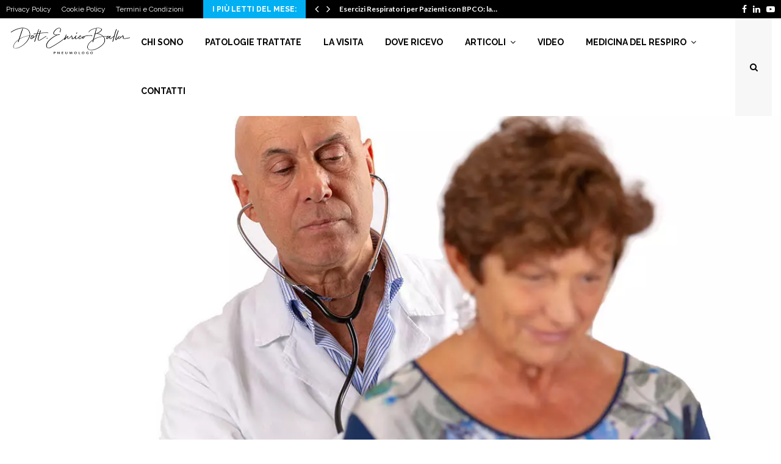

--- FILE ---
content_type: text/html; charset=UTF-8
request_url: https://www.pneumologo-ballor.it/malattie/bpco/difficolta-respiratoria-acuta/
body_size: 167597
content:
<!DOCTYPE html>
<html lang="it-IT">
<head>
<meta charset="UTF-8">
<meta name="viewport" content="width=device-width, initial-scale=1">
<link rel="profile" href="http://gmpg.org/xfn/11">
<meta name='robots' content='index, follow, max-image-preview:large, max-snippet:-1, max-video-preview:-1'/>
<title>Broncopneumopatia cronica ostruttiva: la difficoltà respiratoria acuta</title>
<meta name="description" content="Di fronte alla comparsa di una dispnea “nuova” nel paziente con BPCO è necessario conoscere le cause cardiache e polmonari di tale difficoltà respiratoria"/>
<link rel="canonical" href="https://www.pneumologo-ballor.it/malattie/bpco/difficolta-respiratoria-acuta/"/>
<meta property="og:locale" content="it_IT"/>
<meta property="og:type" content="article"/>
<meta property="og:title" content="Broncopneumopatia cronica ostruttiva: la difficoltà respiratoria acuta"/>
<meta property="og:description" content="Di fronte alla comparsa di una dispnea “nuova” nel paziente con BPCO è necessario conoscere le cause cardiache e polmonari di tale difficoltà respiratoria"/>
<meta property="og:url" content="https://www.pneumologo-ballor.it/malattie/bpco/difficolta-respiratoria-acuta/"/>
<meta property="og:site_name" content="Dott. Enrico Ballor - Pneumologo Torino"/>
<meta property="article:published_time" content="2018-11-13T13:22:42+00:00"/>
<meta property="article:modified_time" content="2019-11-03T09:30:45+00:00"/>
<meta property="og:image" content="https://www.pneumologo-ballor.it/wp-content/uploads/2018/09/pneumologo-torino-5D2_7658-1200px.jpg"/>
<meta property="og:image:width" content="1200"/>
<meta property="og:image:height" content="800"/>
<meta property="og:image:type" content="image/jpeg"/>
<meta name="author" content="Dott. Enrico Ballor"/>
<meta name="twitter:card" content="summary_large_image"/>
<meta name="twitter:label1" content="Scritto da"/>
<meta name="twitter:data1" content="Dott. Enrico Ballor"/>
<meta name="twitter:label2" content="Tempo di lettura stimato"/>
<meta name="twitter:data2" content="5 minuti"/>
<script type="application/ld+json" class="yoast-schema-graph">{"@context":"https://schema.org","@graph":[{"@type":"Article","@id":"https://www.pneumologo-ballor.it/malattie/bpco/difficolta-respiratoria-acuta/#article","isPartOf":{"@id":"https://www.pneumologo-ballor.it/malattie/bpco/difficolta-respiratoria-acuta/"},"author":{"name":"Dott. Enrico Ballor","@id":"https://www.pneumologo-ballor.it/#/schema/person/8cd30bdc5a2f8b49ae1469d425461777"},"headline":"Broncopneumopatia Cronica Ostruttiva (BPCO): la Difficoltà Respiratoria Acuta","datePublished":"2018-11-13T13:22:42+00:00","dateModified":"2019-11-03T09:30:45+00:00","mainEntityOfPage":{"@id":"https://www.pneumologo-ballor.it/malattie/bpco/difficolta-respiratoria-acuta/"},"wordCount":928,"commentCount":0,"publisher":{"@id":"https://www.pneumologo-ballor.it/#organization"},"image":{"@id":"https://www.pneumologo-ballor.it/malattie/bpco/difficolta-respiratoria-acuta/#primaryimage"},"thumbnailUrl":"https://www.pneumologo-ballor.it/wp-content/uploads/2018/09/pneumologo-torino-5D2_7658-1200px.jpg","articleSection":["BPCO"],"inLanguage":"it-IT","potentialAction":[{"@type":"CommentAction","name":"Comment","target":["https://www.pneumologo-ballor.it/malattie/bpco/difficolta-respiratoria-acuta/#respond"]}]},{"@type":"WebPage","@id":"https://www.pneumologo-ballor.it/malattie/bpco/difficolta-respiratoria-acuta/","url":"https://www.pneumologo-ballor.it/malattie/bpco/difficolta-respiratoria-acuta/","name":"Broncopneumopatia cronica ostruttiva: la difficoltà respiratoria acuta","isPartOf":{"@id":"https://www.pneumologo-ballor.it/#website"},"primaryImageOfPage":{"@id":"https://www.pneumologo-ballor.it/malattie/bpco/difficolta-respiratoria-acuta/#primaryimage"},"image":{"@id":"https://www.pneumologo-ballor.it/malattie/bpco/difficolta-respiratoria-acuta/#primaryimage"},"thumbnailUrl":"https://www.pneumologo-ballor.it/wp-content/uploads/2018/09/pneumologo-torino-5D2_7658-1200px.jpg","datePublished":"2018-11-13T13:22:42+00:00","dateModified":"2019-11-03T09:30:45+00:00","description":"Di fronte alla comparsa di una dispnea “nuova” nel paziente con BPCO è necessario conoscere le cause cardiache e polmonari di tale difficoltà respiratoria","breadcrumb":{"@id":"https://www.pneumologo-ballor.it/malattie/bpco/difficolta-respiratoria-acuta/#breadcrumb"},"inLanguage":"it-IT","potentialAction":[{"@type":"ReadAction","target":["https://www.pneumologo-ballor.it/malattie/bpco/difficolta-respiratoria-acuta/"]}]},{"@type":"ImageObject","inLanguage":"it-IT","@id":"https://www.pneumologo-ballor.it/malattie/bpco/difficolta-respiratoria-acuta/#primaryimage","url":"https://www.pneumologo-ballor.it/wp-content/uploads/2018/09/pneumologo-torino-5D2_7658-1200px.jpg","contentUrl":"https://www.pneumologo-ballor.it/wp-content/uploads/2018/09/pneumologo-torino-5D2_7658-1200px.jpg","width":1200,"height":800,"caption":"Dott. Ballor visita paziente affetta da BPCO"},{"@type":"BreadcrumbList","@id":"https://www.pneumologo-ballor.it/malattie/bpco/difficolta-respiratoria-acuta/#breadcrumb","itemListElement":[{"@type":"ListItem","position":1,"name":"Home","item":"https://www.pneumologo-ballor.it/"},{"@type":"ListItem","position":2,"name":"Broncopneumopatia Cronica Ostruttiva (BPCO): la Difficoltà Respiratoria Acuta"}]},{"@type":"WebSite","@id":"https://www.pneumologo-ballor.it/#website","url":"https://www.pneumologo-ballor.it/","name":"Dott. Enrico Ballor - Pneumologo Torino","description":"","publisher":{"@id":"https://www.pneumologo-ballor.it/#organization"},"potentialAction":[{"@type":"SearchAction","target":{"@type":"EntryPoint","urlTemplate":"https://www.pneumologo-ballor.it/?s={search_term_string}"},"query-input":{"@type":"PropertyValueSpecification","valueRequired":true,"valueName":"search_term_string"}}],"inLanguage":"it-IT"},{"@type":"Organization","@id":"https://www.pneumologo-ballor.it/#organization","name":"Dott. Enrico Ballor - Pneumologo Torino","url":"https://www.pneumologo-ballor.it/","logo":{"@type":"ImageObject","inLanguage":"it-IT","@id":"https://www.pneumologo-ballor.it/#/schema/logo/image/","url":"https://www.pneumologo-ballor.it/wp-content/uploads/2018/09/dott-enrico-ballor-pneumologo-torino-logo-black-homepage-100px.png","contentUrl":"https://www.pneumologo-ballor.it/wp-content/uploads/2018/09/dott-enrico-ballor-pneumologo-torino-logo-black-homepage-100px.png","width":418,"height":100,"caption":"Dott. Enrico Ballor - Pneumologo Torino"},"image":{"@id":"https://www.pneumologo-ballor.it/#/schema/logo/image/"}},{"@type":"Person","@id":"https://www.pneumologo-ballor.it/#/schema/person/8cd30bdc5a2f8b49ae1469d425461777","name":"Dott. Enrico Ballor","image":{"@type":"ImageObject","inLanguage":"it-IT","@id":"https://www.pneumologo-ballor.it/#/schema/person/image/","url":"https://secure.gravatar.com/avatar/52b9af6088bfcf8038f59fcaffd29ba69a1fbfa11d8a34b187cd41304955aad0?s=96&d=mm&r=g","contentUrl":"https://secure.gravatar.com/avatar/52b9af6088bfcf8038f59fcaffd29ba69a1fbfa11d8a34b187cd41304955aad0?s=96&d=mm&r=g","caption":"Dott. Enrico Ballor"},"description":"Mi chiamo Enrico Ballor e sono un Medico Chirurgo, Pneumologo, Internista, Psicoterapeuta e Sessuologo, nonché Docente Scuole di Specialità Università di Torino. Da oltre 30 anni aiuto le persone a respirare meglio: scopri di più e visita Medicina del Respiro","sameAs":["https://www.pneumologo-ballor.it/","https://www.linkedin.com/in/enrico-ballor-964791170/","admin"],"url":"https://www.pneumologo-ballor.it/author/admin/"}]}</script>
<link rel='dns-prefetch' href='//cdn.iubenda.com'/>
<link rel='dns-prefetch' href='//fonts.googleapis.com'/>
<link rel="alternate" type="application/rss+xml" title="Dott. Enrico Ballor - Pneumologo Torino &raquo; Feed" href="https://www.pneumologo-ballor.it/feed/"/>
<link rel="alternate" type="application/rss+xml" title="Dott. Enrico Ballor - Pneumologo Torino &raquo; Feed dei commenti" href="https://www.pneumologo-ballor.it/comments/feed/"/>
<link rel="alternate" type="application/rss+xml" title="Dott. Enrico Ballor - Pneumologo Torino &raquo; Broncopneumopatia Cronica Ostruttiva (BPCO): la Difficoltà Respiratoria Acuta Feed dei commenti" href="https://www.pneumologo-ballor.it/malattie/bpco/difficolta-respiratoria-acuta/feed/"/>
<link rel="alternate" title="oEmbed (JSON)" type="application/json+oembed" href="https://www.pneumologo-ballor.it/wp-json/oembed/1.0/embed?url=https%3A%2F%2Fwww.pneumologo-ballor.it%2Fmalattie%2Fbpco%2Fdifficolta-respiratoria-acuta%2F"/>
<link rel="alternate" title="oEmbed (XML)" type="text/xml+oembed" href="https://www.pneumologo-ballor.it/wp-json/oembed/1.0/embed?url=https%3A%2F%2Fwww.pneumologo-ballor.it%2Fmalattie%2Fbpco%2Fdifficolta-respiratoria-acuta%2F&#038;format=xml"/>
<script data-wpfc-render="false">(function(){let events=["mousemove", "wheel", "scroll", "touchstart", "touchmove"];let fired=false;events.forEach(function(event){window.addEventListener(event, function(){if(fired===false){fired=true;setTimeout(function(){ (function(d,s){var f=d.getElementsByTagName(s)[0];j=d.createElement(s);j.setAttribute('src', '//www.googletagmanager.com/gtag/js?id=G-HVETG6446T');j.setAttribute('data-cfasync', 'false');j.setAttribute('data-wpfc-render', 'false');j.setAttribute('type', 'text/javascript');f.parentNode.insertBefore(j,f);})(document,'script'); }, 100);}},{once: true});});})();</script>
<script data-cfasync="false" data-wpfc-render="false">var mi_version='9.11.1';
var mi_track_user=true;
var mi_no_track_reason='';
var MonsterInsightsDefaultLocations={"page_location":"https:\/\/www.pneumologo-ballor.it\/malattie\/bpco\/difficolta-respiratoria-acuta\/"};
if(typeof MonsterInsightsPrivacyGuardFilter==='function'){
var MonsterInsightsLocations=(typeof MonsterInsightsExcludeQuery==='object') ? MonsterInsightsPrivacyGuardFilter(MonsterInsightsExcludeQuery):MonsterInsightsPrivacyGuardFilter(MonsterInsightsDefaultLocations);
}else{
var MonsterInsightsLocations=(typeof MonsterInsightsExcludeQuery==='object') ? MonsterInsightsExcludeQuery:MonsterInsightsDefaultLocations;
}
var disableStrs=[
'ga-disable-G-HVETG6446T',
];
function __gtagTrackerIsOptedOut(){
for (var index=0; index < disableStrs.length; index++){
if(document.cookie.indexOf(disableStrs[index] + '=true') > -1){
return true;
}}
return false;
}
if(__gtagTrackerIsOptedOut()){
for (var index=0; index < disableStrs.length; index++){
window[disableStrs[index]]=true;
}}
function __gtagTrackerOptout(){
for (var index=0; index < disableStrs.length; index++){
document.cookie=disableStrs[index] + '=true; expires=Thu, 31 Dec 2099 23:59:59 UTC; path=/';
window[disableStrs[index]]=true;
}}
if('undefined'===typeof gaOptout){
function gaOptout(){
__gtagTrackerOptout();
}}
window.dataLayer=window.dataLayer||[];
window.MonsterInsightsDualTracker={
helpers: {},
trackers: {},
};
if(mi_track_user){
function __gtagDataLayer(){
dataLayer.push(arguments);
}
function __gtagTracker(type, name, parameters){
if(!parameters){
parameters={};}
if(parameters.send_to){
__gtagDataLayer.apply(null, arguments);
return;
}
if(type==='event'){
parameters.send_to=monsterinsights_frontend.v4_id;
var hookName=name;
if(typeof parameters['event_category']!=='undefined'){
hookName=parameters['event_category'] + ':' + name;
}
if(typeof MonsterInsightsDualTracker.trackers[hookName]!=='undefined'){
MonsterInsightsDualTracker.trackers[hookName](parameters);
}else{
__gtagDataLayer('event', name, parameters);
}}else{
__gtagDataLayer.apply(null, arguments);
}}
__gtagTracker('js', new Date());
__gtagTracker('set', {
'developer_id.dZGIzZG': true,
});
if(MonsterInsightsLocations.page_location){
__gtagTracker('set', MonsterInsightsLocations);
}
__gtagTracker('config', 'G-HVETG6446T', {"forceSSL":"true","link_attribution":"true"});
window.gtag=__gtagTracker;										(function (){
var noopfn=function (){
return null;
};
var newtracker=function (){
return new Tracker();
};
var Tracker=function (){
return null;
};
var p=Tracker.prototype;
p.get=noopfn;
p.set=noopfn;
p.send=function (){
var args=Array.prototype.slice.call(arguments);
args.unshift('send');
__gaTracker.apply(null, args);
};
var __gaTracker=function (){
var len=arguments.length;
if(len===0){
return;
}
var f=arguments[len - 1];
if(typeof f!=='object'||f===null||typeof f.hitCallback!=='function'){
if('send'===arguments[0]){
var hitConverted, hitObject=false, action;
if('event'===arguments[1]){
if('undefined'!==typeof arguments[3]){
hitObject={
'eventAction': arguments[3],
'eventCategory': arguments[2],
'eventLabel': arguments[4],
'value': arguments[5] ? arguments[5]:1,
}}
}
if('pageview'===arguments[1]){
if('undefined'!==typeof arguments[2]){
hitObject={
'eventAction': 'page_view',
'page_path': arguments[2],
}}
}
if(typeof arguments[2]==='object'){
hitObject=arguments[2];
}
if(typeof arguments[5]==='object'){
Object.assign(hitObject, arguments[5]);
}
if('undefined'!==typeof arguments[1].hitType){
hitObject=arguments[1];
if('pageview'===hitObject.hitType){
hitObject.eventAction='page_view';
}}
if(hitObject){
action='timing'===arguments[1].hitType ? 'timing_complete':hitObject.eventAction;
hitConverted=mapArgs(hitObject);
__gtagTracker('event', action, hitConverted);
}}
return;
}
function mapArgs(args){
var arg, hit={};
var gaMap={
'eventCategory': 'event_category',
'eventAction': 'event_action',
'eventLabel': 'event_label',
'eventValue': 'event_value',
'nonInteraction': 'non_interaction',
'timingCategory': 'event_category',
'timingVar': 'name',
'timingValue': 'value',
'timingLabel': 'event_label',
'page': 'page_path',
'location': 'page_location',
'title': 'page_title',
'referrer':'page_referrer',
};
for (arg in args){
if(!(!args.hasOwnProperty(arg)||!gaMap.hasOwnProperty(arg))){
hit[gaMap[arg]]=args[arg];
}else{
hit[arg]=args[arg];
}}
return hit;
}
try {
f.hitCallback();
} catch (ex){
}};
__gaTracker.create=newtracker;
__gaTracker.getByName=newtracker;
__gaTracker.getAll=function (){
return [];
};
__gaTracker.remove=noopfn;
__gaTracker.loaded=true;
window['__gaTracker']=__gaTracker;
})();
}else{
console.log("");
(function (){
function __gtagTracker(){
return null;
}
window['__gtagTracker']=__gtagTracker;
window['gtag']=__gtagTracker;
})();
}</script>
<style id='wp-img-auto-sizes-contain-inline-css'>img:is([sizes=auto i],[sizes^="auto," i]){contain-intrinsic-size:3000px 1500px}</style>
<link rel="stylesheet" type="text/css" href="//www.pneumologo-ballor.it/wp-content/cache/wpfc-minified/2e3lt0cx/biu1.css" media="all"/>
<style id='wp-block-library-inline-css'>:root{--wp-block-synced-color:#7a00df;--wp-block-synced-color--rgb:122,0,223;--wp-bound-block-color:var(--wp-block-synced-color);--wp-editor-canvas-background:#ddd;--wp-admin-theme-color:#007cba;--wp-admin-theme-color--rgb:0,124,186;--wp-admin-theme-color-darker-10:#006ba1;--wp-admin-theme-color-darker-10--rgb:0,107,160.5;--wp-admin-theme-color-darker-20:#005a87;--wp-admin-theme-color-darker-20--rgb:0,90,135;--wp-admin-border-width-focus:2px}@media (min-resolution:192dpi){:root{--wp-admin-border-width-focus:1.5px}}.wp-element-button{cursor:pointer}:root .has-very-light-gray-background-color{background-color:#eee}:root .has-very-dark-gray-background-color{background-color:#313131}:root .has-very-light-gray-color{color:#eee}:root .has-very-dark-gray-color{color:#313131}:root .has-vivid-green-cyan-to-vivid-cyan-blue-gradient-background{background:linear-gradient(135deg,#00d084,#0693e3)}:root .has-purple-crush-gradient-background{background:linear-gradient(135deg,#34e2e4,#4721fb 50%,#ab1dfe)}:root .has-hazy-dawn-gradient-background{background:linear-gradient(135deg,#faaca8,#dad0ec)}:root .has-subdued-olive-gradient-background{background:linear-gradient(135deg,#fafae1,#67a671)}:root .has-atomic-cream-gradient-background{background:linear-gradient(135deg,#fdd79a,#004a59)}:root .has-nightshade-gradient-background{background:linear-gradient(135deg,#330968,#31cdcf)}:root .has-midnight-gradient-background{background:linear-gradient(135deg,#020381,#2874fc)}:root{--wp--preset--font-size--normal:16px;--wp--preset--font-size--huge:42px}.has-regular-font-size{font-size:1em}.has-larger-font-size{font-size:2.625em}.has-normal-font-size{font-size:var(--wp--preset--font-size--normal)}.has-huge-font-size{font-size:var(--wp--preset--font-size--huge)}.has-text-align-center{text-align:center}.has-text-align-left{text-align:left}.has-text-align-right{text-align:right}.has-fit-text{white-space:nowrap!important}#end-resizable-editor-section{display:none}.aligncenter{clear:both}.items-justified-left{justify-content:flex-start}.items-justified-center{justify-content:center}.items-justified-right{justify-content:flex-end}.items-justified-space-between{justify-content:space-between}.screen-reader-text{border:0;clip-path:inset(50%);height:1px;margin:-1px;overflow:hidden;padding:0;position:absolute;width:1px;word-wrap:normal!important}.screen-reader-text:focus{background-color:#ddd;clip-path:none;color:#444;display:block;font-size:1em;height:auto;left:5px;line-height:normal;padding:15px 23px 14px;text-decoration:none;top:5px;width:auto;z-index:100000}html :where(.has-border-color){border-style:solid}html :where([style*=border-top-color]){border-top-style:solid}html :where([style*=border-right-color]){border-right-style:solid}html :where([style*=border-bottom-color]){border-bottom-style:solid}html :where([style*=border-left-color]){border-left-style:solid}html :where([style*=border-width]){border-style:solid}html :where([style*=border-top-width]){border-top-style:solid}html :where([style*=border-right-width]){border-right-style:solid}html :where([style*=border-bottom-width]){border-bottom-style:solid}html :where([style*=border-left-width]){border-left-style:solid}html :where(img[class*=wp-image-]){height:auto;max-width:100%}:where(figure){margin:0 0 1em}html :where(.is-position-sticky){--wp-admin--admin-bar--position-offset:var(--wp-admin--admin-bar--height,0px)}@media screen and (max-width:600px){html :where(.is-position-sticky){--wp-admin--admin-bar--position-offset:0px}}</style><style id='global-styles-inline-css'>:root{--wp--preset--aspect-ratio--square:1;--wp--preset--aspect-ratio--4-3:4/3;--wp--preset--aspect-ratio--3-4:3/4;--wp--preset--aspect-ratio--3-2:3/2;--wp--preset--aspect-ratio--2-3:2/3;--wp--preset--aspect-ratio--16-9:16/9;--wp--preset--aspect-ratio--9-16:9/16;--wp--preset--color--black:#000000;--wp--preset--color--cyan-bluish-gray:#abb8c3;--wp--preset--color--white:#ffffff;--wp--preset--color--pale-pink:#f78da7;--wp--preset--color--vivid-red:#cf2e2e;--wp--preset--color--luminous-vivid-orange:#ff6900;--wp--preset--color--luminous-vivid-amber:#fcb900;--wp--preset--color--light-green-cyan:#7bdcb5;--wp--preset--color--vivid-green-cyan:#00d084;--wp--preset--color--pale-cyan-blue:#8ed1fc;--wp--preset--color--vivid-cyan-blue:#0693e3;--wp--preset--color--vivid-purple:#9b51e0;--wp--preset--gradient--vivid-cyan-blue-to-vivid-purple:linear-gradient(135deg,rgb(6,147,227) 0%,rgb(155,81,224) 100%);--wp--preset--gradient--light-green-cyan-to-vivid-green-cyan:linear-gradient(135deg,rgb(122,220,180) 0%,rgb(0,208,130) 100%);--wp--preset--gradient--luminous-vivid-amber-to-luminous-vivid-orange:linear-gradient(135deg,rgb(252,185,0) 0%,rgb(255,105,0) 100%);--wp--preset--gradient--luminous-vivid-orange-to-vivid-red:linear-gradient(135deg,rgb(255,105,0) 0%,rgb(207,46,46) 100%);--wp--preset--gradient--very-light-gray-to-cyan-bluish-gray:linear-gradient(135deg,rgb(238,238,238) 0%,rgb(169,184,195) 100%);--wp--preset--gradient--cool-to-warm-spectrum:linear-gradient(135deg,rgb(74,234,220) 0%,rgb(151,120,209) 20%,rgb(207,42,186) 40%,rgb(238,44,130) 60%,rgb(251,105,98) 80%,rgb(254,248,76) 100%);--wp--preset--gradient--blush-light-purple:linear-gradient(135deg,rgb(255,206,236) 0%,rgb(152,150,240) 100%);--wp--preset--gradient--blush-bordeaux:linear-gradient(135deg,rgb(254,205,165) 0%,rgb(254,45,45) 50%,rgb(107,0,62) 100%);--wp--preset--gradient--luminous-dusk:linear-gradient(135deg,rgb(255,203,112) 0%,rgb(199,81,192) 50%,rgb(65,88,208) 100%);--wp--preset--gradient--pale-ocean:linear-gradient(135deg,rgb(255,245,203) 0%,rgb(182,227,212) 50%,rgb(51,167,181) 100%);--wp--preset--gradient--electric-grass:linear-gradient(135deg,rgb(202,248,128) 0%,rgb(113,206,126) 100%);--wp--preset--gradient--midnight:linear-gradient(135deg,rgb(2,3,129) 0%,rgb(40,116,252) 100%);--wp--preset--font-size--small:14px;--wp--preset--font-size--medium:20px;--wp--preset--font-size--large:32px;--wp--preset--font-size--x-large:42px;--wp--preset--font-size--normal:16px;--wp--preset--font-size--huge:42px;--wp--preset--spacing--20:0.44rem;--wp--preset--spacing--30:0.67rem;--wp--preset--spacing--40:1rem;--wp--preset--spacing--50:1.5rem;--wp--preset--spacing--60:2.25rem;--wp--preset--spacing--70:3.38rem;--wp--preset--spacing--80:5.06rem;--wp--preset--shadow--natural:6px 6px 9px rgba(0, 0, 0, 0.2);--wp--preset--shadow--deep:12px 12px 50px rgba(0, 0, 0, 0.4);--wp--preset--shadow--sharp:6px 6px 0px rgba(0, 0, 0, 0.2);--wp--preset--shadow--outlined:6px 6px 0px -3px rgb(255, 255, 255), 6px 6px rgb(0, 0, 0);--wp--preset--shadow--crisp:6px 6px 0px rgb(0, 0, 0);}:where(.is-layout-flex){gap:0.5em;}:where(.is-layout-grid){gap:0.5em;}body .is-layout-flex{display:flex;}.is-layout-flex{flex-wrap:wrap;align-items:center;}.is-layout-flex > :is(*, div){margin:0;}body .is-layout-grid{display:grid;}.is-layout-grid > :is(*, div){margin:0;}:where(.wp-block-columns.is-layout-flex){gap:2em;}:where(.wp-block-columns.is-layout-grid){gap:2em;}:where(.wp-block-post-template.is-layout-flex){gap:1.25em;}:where(.wp-block-post-template.is-layout-grid){gap:1.25em;}.has-black-color{color:var(--wp--preset--color--black) !important;}.has-cyan-bluish-gray-color{color:var(--wp--preset--color--cyan-bluish-gray) !important;}.has-white-color{color:var(--wp--preset--color--white) !important;}.has-pale-pink-color{color:var(--wp--preset--color--pale-pink) !important;}.has-vivid-red-color{color:var(--wp--preset--color--vivid-red) !important;}.has-luminous-vivid-orange-color{color:var(--wp--preset--color--luminous-vivid-orange) !important;}.has-luminous-vivid-amber-color{color:var(--wp--preset--color--luminous-vivid-amber) !important;}.has-light-green-cyan-color{color:var(--wp--preset--color--light-green-cyan) !important;}.has-vivid-green-cyan-color{color:var(--wp--preset--color--vivid-green-cyan) !important;}.has-pale-cyan-blue-color{color:var(--wp--preset--color--pale-cyan-blue) !important;}.has-vivid-cyan-blue-color{color:var(--wp--preset--color--vivid-cyan-blue) !important;}.has-vivid-purple-color{color:var(--wp--preset--color--vivid-purple) !important;}.has-black-background-color{background-color:var(--wp--preset--color--black) !important;}.has-cyan-bluish-gray-background-color{background-color:var(--wp--preset--color--cyan-bluish-gray) !important;}.has-white-background-color{background-color:var(--wp--preset--color--white) !important;}.has-pale-pink-background-color{background-color:var(--wp--preset--color--pale-pink) !important;}.has-vivid-red-background-color{background-color:var(--wp--preset--color--vivid-red) !important;}.has-luminous-vivid-orange-background-color{background-color:var(--wp--preset--color--luminous-vivid-orange) !important;}.has-luminous-vivid-amber-background-color{background-color:var(--wp--preset--color--luminous-vivid-amber) !important;}.has-light-green-cyan-background-color{background-color:var(--wp--preset--color--light-green-cyan) !important;}.has-vivid-green-cyan-background-color{background-color:var(--wp--preset--color--vivid-green-cyan) !important;}.has-pale-cyan-blue-background-color{background-color:var(--wp--preset--color--pale-cyan-blue) !important;}.has-vivid-cyan-blue-background-color{background-color:var(--wp--preset--color--vivid-cyan-blue) !important;}.has-vivid-purple-background-color{background-color:var(--wp--preset--color--vivid-purple) !important;}.has-black-border-color{border-color:var(--wp--preset--color--black) !important;}.has-cyan-bluish-gray-border-color{border-color:var(--wp--preset--color--cyan-bluish-gray) !important;}.has-white-border-color{border-color:var(--wp--preset--color--white) !important;}.has-pale-pink-border-color{border-color:var(--wp--preset--color--pale-pink) !important;}.has-vivid-red-border-color{border-color:var(--wp--preset--color--vivid-red) !important;}.has-luminous-vivid-orange-border-color{border-color:var(--wp--preset--color--luminous-vivid-orange) !important;}.has-luminous-vivid-amber-border-color{border-color:var(--wp--preset--color--luminous-vivid-amber) !important;}.has-light-green-cyan-border-color{border-color:var(--wp--preset--color--light-green-cyan) !important;}.has-vivid-green-cyan-border-color{border-color:var(--wp--preset--color--vivid-green-cyan) !important;}.has-pale-cyan-blue-border-color{border-color:var(--wp--preset--color--pale-cyan-blue) !important;}.has-vivid-cyan-blue-border-color{border-color:var(--wp--preset--color--vivid-cyan-blue) !important;}.has-vivid-purple-border-color{border-color:var(--wp--preset--color--vivid-purple) !important;}.has-vivid-cyan-blue-to-vivid-purple-gradient-background{background:var(--wp--preset--gradient--vivid-cyan-blue-to-vivid-purple) !important;}.has-light-green-cyan-to-vivid-green-cyan-gradient-background{background:var(--wp--preset--gradient--light-green-cyan-to-vivid-green-cyan) !important;}.has-luminous-vivid-amber-to-luminous-vivid-orange-gradient-background{background:var(--wp--preset--gradient--luminous-vivid-amber-to-luminous-vivid-orange) !important;}.has-luminous-vivid-orange-to-vivid-red-gradient-background{background:var(--wp--preset--gradient--luminous-vivid-orange-to-vivid-red) !important;}.has-very-light-gray-to-cyan-bluish-gray-gradient-background{background:var(--wp--preset--gradient--very-light-gray-to-cyan-bluish-gray) !important;}.has-cool-to-warm-spectrum-gradient-background{background:var(--wp--preset--gradient--cool-to-warm-spectrum) !important;}.has-blush-light-purple-gradient-background{background:var(--wp--preset--gradient--blush-light-purple) !important;}.has-blush-bordeaux-gradient-background{background:var(--wp--preset--gradient--blush-bordeaux) !important;}.has-luminous-dusk-gradient-background{background:var(--wp--preset--gradient--luminous-dusk) !important;}.has-pale-ocean-gradient-background{background:var(--wp--preset--gradient--pale-ocean) !important;}.has-electric-grass-gradient-background{background:var(--wp--preset--gradient--electric-grass) !important;}.has-midnight-gradient-background{background:var(--wp--preset--gradient--midnight) !important;}.has-small-font-size{font-size:var(--wp--preset--font-size--small) !important;}.has-medium-font-size{font-size:var(--wp--preset--font-size--medium) !important;}.has-large-font-size{font-size:var(--wp--preset--font-size--large) !important;}.has-x-large-font-size{font-size:var(--wp--preset--font-size--x-large) !important;}</style>
<style id='classic-theme-styles-inline-css'>.wp-block-button__link{color:#fff;background-color:#32373c;border-radius:9999px;box-shadow:none;text-decoration:none;padding:calc(.667em + 2px) calc(1.333em + 2px);font-size:1.125em}.wp-block-file__button{background:#32373c;color:#fff;text-decoration:none}</style>
<link rel="stylesheet" type="text/css" href="//www.pneumologo-ballor.it/wp-content/cache/wpfc-minified/kcv2kguw/biu2.css" media="all"/>
<style id='penci-style-inline-css'>.penci-block-vc.style-title-13:not(.footer-widget).style-title-center .penci-block-heading{border-right:10px solid transparent;border-left:10px solid transparent;}.site-branding h1, .site-branding h2{margin:0;}.penci-schema-markup{display:none !important;}.penci-entry-media .twitter-video{max-width:none !important;margin:0 !important;}.penci-entry-media .fb-video{margin-bottom:0;}.penci-entry-media .post-format-meta > iframe{vertical-align:top;}.penci-single-style-6 .penci-entry-media-top.penci-video-format-dailymotion:after, .penci-single-style-6 .penci-entry-media-top.penci-video-format-facebook:after, .penci-single-style-6 .penci-entry-media-top.penci-video-format-vimeo:after, .penci-single-style-6 .penci-entry-media-top.penci-video-format-twitter:after, .penci-single-style-7 .penci-entry-media-top.penci-video-format-dailymotion:after, .penci-single-style-7 .penci-entry-media-top.penci-video-format-facebook:after, .penci-single-style-7 .penci-entry-media-top.penci-video-format-vimeo:after, .penci-single-style-7 .penci-entry-media-top.penci-video-format-twitter:after{content:none;}
.penci-single-style-5 .penci-entry-media.penci-video-format-dailymotion:after, .penci-single-style-5 .penci-entry-media.penci-video-format-facebook:after, .penci-single-style-5 .penci-entry-media.penci-video-format-vimeo:after, .penci-single-style-5 .penci-entry-media.penci-video-format-twitter:after{content:none;}@media screen and (max-width:960px){ .penci-insta-thumb ul.thumbnails.penci_col_5 li, .penci-insta-thumb ul.thumbnails.penci_col_6 li{width:33.33% !important;}
.penci-insta-thumb ul.thumbnails.penci_col_7 li, .penci-insta-thumb ul.thumbnails.penci_col_8 li, .penci-insta-thumb ul.thumbnails.penci_col_9 li, .penci-insta-thumb ul.thumbnails.penci_col_10 li{width:25% !important;}
}.site-header.header--s12 .penci-menu-toggle-wapper,.site-header.header--s12 .header__social-search{flex:1;}.site-header.header--s5 .site-branding{padding-right:0;margin-right:40px;}.penci-block_37 .penci_post-meta{padding-top:8px;}.penci-block_37 .penci-post-excerpt + .penci_post-meta{padding-top:0;}.penci-hide-text-votes{display:none;}.penci-usewr-review{border-top:1px solid #ececec;}.penci-review-score{top:5px;position:relative;}.penci-social-counter.penci-social-counter--style-3 .penci-social__empty a, .penci-social-counter.penci-social-counter--style-4 .penci-social__empty a, .penci-social-counter.penci-social-counter--style-5 .penci-social__empty a, .penci-social-counter.penci-social-counter--style-6 .penci-social__empty a{display:flex;justify-content:center;align-items:center;}.penci-block-error{padding:0 20px 20px;}@media screen and (min-width:1240px){ .penci_dis_padding_bw .penci-content-main.penci-col-4:nth-child(3n+2) { padding-right: 15px; padding-left: 15px; }}.bos_searchbox_widget_class.penci-vc-column-1 #flexi_searchbox #b_searchboxInc .b_submitButton_wrapper{padding-top:10px;padding-bottom:10px;}.mfp-image-holder .mfp-close, .mfp-iframe-holder .mfp-close{background:transparent;border-color:transparent;}h1, h2, h3, h4, h5, h6,.error404 .page-title,
.error404 .penci-block-vc .penci-block__title, .footer__bottom.style-2 .block-title{font-family:'Lato', sans-serif}.penci-block-vc .penci-block__title, .penci-menu-hbg .penci-block-vc .penci-block__title, .penci-menu-hbg-widgets .menu-hbg-title{font-family:'Lato', sans-serif;}body, button, input, select, textarea,.penci-post-subtitle,.woocommerce ul.products li.product .button,#site-navigation .penci-megamenu .penci-mega-thumbnail .mega-cat-name{font-family:'Raleway', sans-serif}.single .entry-content,.page .entry-content{font-size:14px;}.site-header .site-branding a,.header__top .site-branding a{transform:translateY( 10px );}.site-header .site-branding .site-title,.header__top .site-branding .site-title{padding-bottom:10px !important;}.header--s1 .site-branding,.header--s1 .site-branding img{max-width:210px !important;overflow:hidden;}.main-navigation > ul:not(.children) > li.highlight-button{min-height:80px;}.site-header,.main-navigation > ul:not(.children) > li > a,.site-header.header--s7 .main-navigation > ul:not(.children) > li > a,.search-click,.penci-menuhbg-wapper,.header__social-media,.site-header.header--s7,.site-header.header--s1 .site-branding .site-title,.site-header.header--s7 .site-branding .site-title,.site-header.header--s10 .site-branding .site-title,.site-header.header--s5 .site-branding .site-title{line-height:79px;min-height:80px;}.site-header.header--s7 .custom-logo, .site-header.header--s10 .custom-logo,.site-header.header--s11 .custom-logo, .site-header.header--s1 .custom-logo, .site-header.header--s5 .custom-logo{max-height:76px;}.main-navigation a,.mobile-sidebar .primary-menu-mobile li a, .penci-menu-hbg .primary-menu-mobile li a{font-family:'Raleway', sans-serif;}.main-navigation a,.mobile-sidebar .primary-menu-mobile li a, .penci-menu-hbg .primary-menu-mobile li a{font-weight:600;}@media screen and (min-width:1200px){ .single .site-main > .penci-container, .single .site-main .penci-entry-media + .penci-container, .single .site-main .penci-entry-media .penci-container{max-width:1200px;margin-left:auto;margin-right:auto;}
}.single .penci-entry-title{font-size:30px;}.single .penci-single-featured-img{padding-top:43.7500% !important;}@media screen and (min-width:1200px){ .archive  .site-main, body.blog  .site-main{max-width:1200px;margin-left:auto;margin-right:auto;}
.archive .site-main .penci-container, body.blog .site-main .penci-container{max-width:100%;}
}.site-content .widget.penci-block-vc.style-title-11:not(.footer-widget) .penci-block__title:after,
.site-content .widget.penci-block-vc.style-title-11:not(.footer-widget) .penci-block__title:after{height:2px;}#footer__sidebars.footer__sidebars{padding-top:50px;padding-bottom:50px;}.site-footer .penci-block-vc .penci-block__title{font-size:18px;font-family:'Lato', sans-serif;}.site-info{font-size:14px;}.footer__copyright_menu{padding-top:7px;padding-bottom:7px;}@media(min-width:992px){ .footer__social-media .social-media-item{font-size:14px;}
}@media(min-width:992px){ .footer__social-media .social-media-item{width:40px;height:40px;line-height:40px;}
}body{background-color:#fff;}.penci_dis_padding_bw .penci-block-vc.style-title-11:not(.footer-widget) .penci-block__title a,
.penci_dis_padding_bw .penci-block-vc.style-title-11:not(.footer-widget) .penci-block__title span, 
.penci_dis_padding_bw .penci-block-vc.style-title-11:not(.footer-widget) .penci-subcat-filter, 
.penci_dis_padding_bw .penci-block-vc.style-title-11:not(.footer-widget) .penci-slider-nav{background-color:#ffffff;}.buy-button{background-color:#01b0f3 !important;}.penci-menuhbg-toggle:hover .lines-button:after,.penci-menuhbg-toggle:hover .penci-lines:before,.penci-menuhbg-toggle:hover .penci-lines:after.penci-login-container a,.penci_list_shortcode li:before,.footer__sidebars .penci-block-vc .penci__post-title a:hover,.penci-viewall-results a:hover,.post-entry .penci-portfolio-filter ul li.active a, .penci-portfolio-filter ul li.active a,.penci-ajax-search-results-wrapper .penci__post-title a:hover{color:#01b0f3;}.penci-tweets-widget-content .icon-tweets,.penci-tweets-widget-content .tweet-intents a,.penci-tweets-widget-content .tweet-intents span:after,.woocommerce .star-rating span,.woocommerce .comment-form p.stars a:hover,.woocommerce div.product .woocommerce-tabs ul.tabs li a:hover,.penci-subcat-list .flexMenu-viewMore:hover a, .penci-subcat-list .flexMenu-viewMore:focus a,.penci-subcat-list .flexMenu-viewMore .flexMenu-popup .penci-subcat-item a:hover,.penci-owl-carousel-style .owl-dot.active span, .penci-owl-carousel-style .owl-dot:hover span,.penci-owl-carousel-slider .owl-dot.active span,.penci-owl-carousel-slider .owl-dot:hover span{color:#01b0f3;}.penci-owl-carousel-slider .owl-dot.active span,.penci-owl-carousel-slider .owl-dot:hover span{background-color:#01b0f3;}blockquote, q,.penci-post-pagination a:hover,a:hover,.penci-entry-meta a:hover,.penci-portfolio-below_img .inner-item-portfolio .portfolio-desc a:hover h3,.main-navigation.penci_disable_padding_menu > ul:not(.children) > li:hover > a,.main-navigation.penci_disable_padding_menu > ul:not(.children) > li:active > a,.main-navigation.penci_disable_padding_menu > ul:not(.children) > li.current-menu-item > a,.main-navigation.penci_disable_padding_menu > ul:not(.children) > li.current-menu-ancestor > a,.main-navigation.penci_disable_padding_menu > ul:not(.children) > li.current-category-ancestor > a,.site-header.header--s11 .main-navigation.penci_enable_line_menu .menu > li:hover > a,.site-header.header--s11 .main-navigation.penci_enable_line_menu .menu > li:active > a,.site-header.header--s11 .main-navigation.penci_enable_line_menu .menu > li.current-menu-item > a,.main-navigation.penci_disable_padding_menu ul.menu > li > a:hover,.main-navigation ul li:hover > a,.main-navigation ul li:active > a,.main-navigation li.current-menu-item > a,#site-navigation .penci-megamenu .penci-mega-child-categories a.cat-active,#site-navigation .penci-megamenu .penci-content-megamenu .penci-mega-latest-posts .penci-mega-post a:not(.mega-cat-name):hover,.penci-post-pagination h5 a:hover{color:#01b0f3;}.penci-menu-hbg .primary-menu-mobile li a:hover,.penci-menu-hbg .primary-menu-mobile li.toggled-on > a,.penci-menu-hbg .primary-menu-mobile li.toggled-on > .dropdown-toggle,.penci-menu-hbg .primary-menu-mobile li.current-menu-item > a,.penci-menu-hbg .primary-menu-mobile li.current-menu-item > .dropdown-toggle,.mobile-sidebar .primary-menu-mobile li a:hover,.mobile-sidebar .primary-menu-mobile li.toggled-on-first > a,.mobile-sidebar .primary-menu-mobile li.toggled-on > a,.mobile-sidebar .primary-menu-mobile li.toggled-on > .dropdown-toggle,.mobile-sidebar .primary-menu-mobile li.current-menu-item > a,.mobile-sidebar .primary-menu-mobile li.current-menu-item > .dropdown-toggle,.mobile-sidebar #sidebar-nav-logo a,.mobile-sidebar #sidebar-nav-logo a:hover.mobile-sidebar #sidebar-nav-logo:before,.penci-recipe-heading a.penci-recipe-print,.widget a:hover,.widget.widget_recent_entries li a:hover, .widget.widget_recent_comments li a:hover, .widget.widget_meta li a:hover,.penci-topbar a:hover,.penci-topbar ul li:hover,.penci-topbar ul li a:hover,.penci-topbar ul.menu li ul.sub-menu li a:hover,.site-branding a, .site-branding .site-title{color:#01b0f3;}.penci-viewall-results a:hover,.penci-ajax-search-results-wrapper .penci__post-title a:hover,.header__search_dis_bg .search-click:hover,.header__social-media a:hover,.penci-login-container .link-bottom a,.error404 .page-content a,.penci-no-results .search-form .search-submit:hover,.error404 .page-content .search-form .search-submit:hover,.penci_breadcrumbs a:hover, .penci_breadcrumbs a:hover span,.penci-archive .entry-meta a:hover,.penci-caption-above-img .wp-caption a:hover,.penci-author-content .author-social:hover,.entry-content a,.comment-content a,.penci-page-style-5 .penci-active-thumb .penci-entry-meta a:hover,.penci-single-style-5 .penci-active-thumb .penci-entry-meta a:hover{color:#01b0f3;}blockquote:not(.wp-block-quote).style-2:before{background-color:transparent;}blockquote.style-2:before,blockquote:not(.wp-block-quote),blockquote.style-2 cite, blockquote.style-2 .author,blockquote.style-3 cite, blockquote.style-3 .author,.woocommerce ul.products li.product .price,.woocommerce ul.products li.product .price ins,.woocommerce div.product p.price ins,.woocommerce div.product span.price ins, .woocommerce div.product p.price, .woocommerce div.product span.price,.woocommerce div.product .entry-summary div[itemprop="description"] blockquote:before, .woocommerce div.product .woocommerce-tabs #tab-description blockquote:before,.woocommerce-product-details__short-description blockquote:before,.woocommerce div.product .entry-summary div[itemprop="description"] blockquote cite, .woocommerce div.product .entry-summary div[itemprop="description"] blockquote .author,.woocommerce div.product .woocommerce-tabs #tab-description blockquote cite, .woocommerce div.product .woocommerce-tabs #tab-description blockquote .author,.woocommerce div.product .product_meta > span a:hover,.woocommerce div.product .woocommerce-tabs ul.tabs li.active{color:#01b0f3;}.woocommerce #respond input#submit.alt.disabled:hover,.woocommerce #respond input#submit.alt:disabled:hover,.woocommerce #respond input#submit.alt:disabled[disabled]:hover,.woocommerce a.button.alt.disabled,.woocommerce a.button.alt.disabled:hover,.woocommerce a.button.alt:disabled,.woocommerce a.button.alt:disabled:hover,.woocommerce a.button.alt:disabled[disabled],.woocommerce a.button.alt:disabled[disabled]:hover,.woocommerce button.button.alt.disabled,.woocommerce button.button.alt.disabled:hover,.woocommerce button.button.alt:disabled,.woocommerce button.button.alt:disabled:hover,.woocommerce button.button.alt:disabled[disabled],.woocommerce button.button.alt:disabled[disabled]:hover,.woocommerce input.button.alt.disabled,.woocommerce input.button.alt.disabled:hover,.woocommerce input.button.alt:disabled,.woocommerce input.button.alt:disabled:hover,.woocommerce input.button.alt:disabled[disabled],.woocommerce input.button.alt:disabled[disabled]:hover{background-color:#01b0f3;}.woocommerce ul.cart_list li .amount, .woocommerce ul.product_list_widget li .amount,.woocommerce table.shop_table td.product-name a:hover,.woocommerce-cart .cart-collaterals .cart_totals table td .amount,.woocommerce .woocommerce-info:before,.woocommerce form.checkout table.shop_table .order-total .amount,.post-entry .penci-portfolio-filter ul li a:hover,.post-entry .penci-portfolio-filter ul li.active a,.penci-portfolio-filter ul li a:hover,.penci-portfolio-filter ul li.active a,#bbpress-forums li.bbp-body ul.forum li.bbp-forum-info a:hover,#bbpress-forums li.bbp-body ul.topic li.bbp-topic-title a:hover,#bbpress-forums li.bbp-body ul.forum li.bbp-forum-info .bbp-forum-content a,#bbpress-forums li.bbp-body ul.topic p.bbp-topic-meta a,#bbpress-forums .bbp-breadcrumb a:hover, #bbpress-forums .bbp-breadcrumb .bbp-breadcrumb-current:hover,#bbpress-forums .bbp-forum-freshness a:hover,#bbpress-forums .bbp-topic-freshness a:hover{color:#01b0f3;}.footer__bottom a,.footer__logo a, .footer__logo a:hover,.site-info a,.site-info a:hover,.sub-footer-menu li a:hover,.footer__sidebars a:hover,.penci-block-vc .social-buttons a:hover,.penci-inline-related-posts .penci_post-meta a:hover,.penci__general-meta .penci_post-meta a:hover,.penci-block_video.style-1 .penci_post-meta a:hover,.penci-block_video.style-7 .penci_post-meta a:hover,.penci-block-vc .penci-block__title a:hover,.penci-block-vc.style-title-2 .penci-block__title a:hover,.penci-block-vc.style-title-2:not(.footer-widget) .penci-block__title a:hover,.penci-block-vc.style-title-4 .penci-block__title a:hover,.penci-block-vc.style-title-4:not(.footer-widget) .penci-block__title a:hover,.penci-block-vc .penci-subcat-filter .penci-subcat-item a.active, .penci-block-vc .penci-subcat-filter .penci-subcat-item a:hover ,.penci-block_1 .penci_post-meta a:hover,.penci-inline-related-posts.penci-irp-type-grid .penci__post-title:hover{color:#01b0f3;}.penci-block_10 .penci-posted-on a,.penci-block_10 .penci-block__title a:hover,.penci-block_10 .penci__post-title a:hover,.penci-block_26 .block26_first_item .penci__post-title:hover,.penci-block_30 .penci_post-meta a:hover,.penci-block_33 .block33_big_item .penci_post-meta a:hover,.penci-block_36 .penci-chart-text,.penci-block_video.style-1 .block_video_first_item.penci-title-ab-img .penci_post_content a:hover,.penci-block_video.style-1 .block_video_first_item.penci-title-ab-img .penci_post-meta a:hover,.penci-block_video.style-6 .penci__post-title:hover,.penci-block_video.style-7 .penci__post-title:hover,.penci-owl-featured-area.style-12 .penci-small_items h3 a:hover,.penci-owl-featured-area.style-12 .penci-small_items .penci-slider__meta a:hover ,.penci-owl-featured-area.style-12 .penci-small_items .owl-item.current h3 a,.penci-owl-featured-area.style-13 .penci-small_items h3 a:hover,.penci-owl-featured-area.style-13 .penci-small_items .penci-slider__meta a:hover,.penci-owl-featured-area.style-13 .penci-small_items .owl-item.current h3 a,.penci-owl-featured-area.style-14 .penci-small_items h3 a:hover,.penci-owl-featured-area.style-14 .penci-small_items .penci-slider__meta a:hover ,.penci-owl-featured-area.style-14 .penci-small_items .owl-item.current h3 a,.penci-owl-featured-area.style-17 h3 a:hover,.penci-owl-featured-area.style-17 .penci-slider__meta a:hover,.penci-fslider28-wrapper.penci-block-vc .penci-slider-nav a:hover,.penci-videos-playlist .penci-video-nav .penci-video-playlist-item .penci-video-play-icon,.penci-videos-playlist .penci-video-nav .penci-video-playlist-item.is-playing{color:#01b0f3;}.penci-block_video.style-7 .penci_post-meta a:hover,.penci-ajax-more.disable_bg_load_more .penci-ajax-more-button:hover, .penci-ajax-more.disable_bg_load_more .penci-block-ajax-more-button:hover{color:#01b0f3;}.site-main #buddypress input[type=submit]:hover,.site-main #buddypress div.generic-button a:hover,.site-main #buddypress .comment-reply-link:hover,.site-main #buddypress a.button:hover,.site-main #buddypress a.button:focus,.site-main #buddypress ul.button-nav li a:hover,.site-main #buddypress ul.button-nav li.current a,.site-main #buddypress .dir-search input[type=submit]:hover, .site-main #buddypress .groups-members-search input[type=submit]:hover,.site-main #buddypress div.item-list-tabs ul li.selected a,.site-main #buddypress div.item-list-tabs ul li.current a,.site-main #buddypress div.item-list-tabs ul li a:hover{border-color:#01b0f3;background-color:#01b0f3;}.site-main #buddypress table.notifications thead tr, .site-main #buddypress table.notifications-settings thead tr,.site-main #buddypress table.profile-settings thead tr, .site-main #buddypress table.profile-fields thead tr,.site-main #buddypress table.profile-settings thead tr, .site-main #buddypress table.profile-fields thead tr,.site-main #buddypress table.wp-profile-fields thead tr, .site-main #buddypress table.messages-notices thead tr,.site-main #buddypress table.forum thead tr{border-color:#01b0f3;background-color:#01b0f3;}.site-main .bbp-pagination-links a:hover, .site-main .bbp-pagination-links span.current,#buddypress div.item-list-tabs:not(#subnav) ul li.selected a, #buddypress div.item-list-tabs:not(#subnav) ul li.current a, #buddypress div.item-list-tabs:not(#subnav) ul li a:hover,#buddypress ul.item-list li div.item-title a, #buddypress ul.item-list li h4 a,div.bbp-template-notice a,#bbpress-forums li.bbp-body ul.topic li.bbp-topic-title a,#bbpress-forums li.bbp-body .bbp-forums-list li,.site-main #buddypress .activity-header a:first-child, #buddypress .comment-meta a:first-child, #buddypress .acomment-meta a:first-child{color:#01b0f3 !important;}.single-tribe_events .tribe-events-schedule .tribe-events-cost{color:#01b0f3;}.tribe-events-list .tribe-events-loop .tribe-event-featured,#tribe-events .tribe-events-button,#tribe-events .tribe-events-button:hover,#tribe_events_filters_wrapper input[type=submit],.tribe-events-button, .tribe-events-button.tribe-active:hover,.tribe-events-button.tribe-inactive,.tribe-events-button:hover,.tribe-events-calendar td.tribe-events-present div[id*=tribe-events-daynum-],.tribe-events-calendar td.tribe-events-present div[id*=tribe-events-daynum-]>a,#tribe-bar-form .tribe-bar-submit input[type=submit]:hover{background-color:#01b0f3;}.woocommerce span.onsale,.show-search:after,select option:focus,.woocommerce .widget_shopping_cart p.buttons a:hover, .woocommerce.widget_shopping_cart p.buttons a:hover, .woocommerce .widget_price_filter .price_slider_amount .button:hover, .woocommerce div.product form.cart .button:hover,.woocommerce .widget_price_filter .ui-slider .ui-slider-handle,.penci-block-vc.style-title-2:not(.footer-widget) .penci-block__title a, .penci-block-vc.style-title-2:not(.footer-widget) .penci-block__title span,.penci-block-vc.style-title-3:not(.footer-widget) .penci-block-heading:after,.penci-block-vc.style-title-4:not(.footer-widget) .penci-block__title a, .penci-block-vc.style-title-4:not(.footer-widget) .penci-block__title span,.penci-archive .penci-archive__content .penci-cat-links a:hover,.mCSB_scrollTools .mCSB_dragger .mCSB_dragger_bar,.penci-block-vc .penci-cat-name:hover,#buddypress .activity-list li.load-more, #buddypress .activity-list li.load-newest,#buddypress .activity-list li.load-more:hover, #buddypress .activity-list li.load-newest:hover,.site-main #buddypress button:hover, .site-main #buddypress a.button:hover, .site-main #buddypress input[type=button]:hover, .site-main #buddypress input[type=reset]:hover{background-color:#01b0f3;}.penci-block-vc.style-title-grid:not(.footer-widget) .penci-block__title span, .penci-block-vc.style-title-grid:not(.footer-widget) .penci-block__title a,.penci-block-vc .penci_post_thumb:hover .penci-cat-name,.mCSB_scrollTools .mCSB_dragger:active .mCSB_dragger_bar,.mCSB_scrollTools .mCSB_dragger.mCSB_dragger_onDrag .mCSB_dragger_bar,.main-navigation > ul:not(.children) > li:hover > a,.main-navigation > ul:not(.children) > li:active > a,.main-navigation > ul:not(.children) > li.current-menu-item > a,.main-navigation.penci_enable_line_menu > ul:not(.children) > li > a:before,.main-navigation a:hover,#site-navigation .penci-megamenu .penci-mega-thumbnail .mega-cat-name:hover,#site-navigation .penci-megamenu .penci-mega-thumbnail:hover .mega-cat-name,.penci-review-process span,.penci-review-score-total,.topbar__trending .headline-title,.header__search:not(.header__search_dis_bg) .search-click,.cart-icon span.items-number{background-color:#01b0f3;}.main-navigation > ul:not(.children) > li.highlight-button > a{background-color:#01b0f3;}.main-navigation > ul:not(.children) > li.highlight-button:hover > a,.main-navigation > ul:not(.children) > li.highlight-button:active > a,.main-navigation > ul:not(.children) > li.highlight-button.current-category-ancestor > a,.main-navigation > ul:not(.children) > li.highlight-button.current-menu-ancestor > a,.main-navigation > ul:not(.children) > li.highlight-button.current-menu-item > a{border-color:#01b0f3;}.login__form .login__form__login-submit input:hover,.penci-login-container .penci-login input[type="submit"]:hover,.penci-archive .penci-entry-categories a:hover,.single .penci-cat-links a:hover,.page .penci-cat-links a:hover,.woocommerce #respond input#submit:hover, .woocommerce a.button:hover, .woocommerce button.button:hover, .woocommerce input.button:hover,.woocommerce div.product .entry-summary div[itemprop="description"]:before,.woocommerce div.product .entry-summary div[itemprop="description"] blockquote .author span:after, .woocommerce div.product .woocommerce-tabs #tab-description blockquote .author span:after,.woocommerce-product-details__short-description blockquote .author span:after,.woocommerce #respond input#submit.alt:hover, .woocommerce a.button.alt:hover, .woocommerce button.button.alt:hover, .woocommerce input.button.alt:hover,#scroll-to-top:hover,div.wpforms-container .wpforms-form input[type=submit]:hover,div.wpforms-container .wpforms-form button[type=submit]:hover,div.wpforms-container .wpforms-form .wpforms-page-button:hover,div.wpforms-container .wpforms-form .wpforms-page-button:hover,#respond #submit:hover,.wpcf7 input[type="submit"]:hover,.widget_wysija input[type="submit"]:hover{background-color:#01b0f3;}.penci-block_video .penci-close-video:hover,.penci-block_5 .penci_post_thumb:hover .penci-cat-name,.penci-block_25 .penci_post_thumb:hover .penci-cat-name,.penci-block_8 .penci_post_thumb:hover .penci-cat-name,.penci-block_14 .penci_post_thumb:hover .penci-cat-name,.penci-block-vc.style-title-grid .penci-block__title span, .penci-block-vc.style-title-grid .penci-block__title a,.penci-block_7 .penci_post_thumb:hover .penci-order-number,.penci-block_15 .penci-post-order,.penci-news_ticker .penci-news_ticker__title{background-color:#01b0f3;}.penci-owl-featured-area .penci-item-mag:hover .penci-slider__cat .penci-cat-name,.penci-owl-featured-area .penci-slider__cat .penci-cat-name:hover,.penci-owl-featured-area.style-12 .penci-small_items .owl-item.current .penci-cat-name,.penci-owl-featured-area.style-13 .penci-big_items .penci-slider__cat .penci-cat-name,.penci-owl-featured-area.style-13 .button-read-more:hover,.penci-owl-featured-area.style-13 .penci-small_items .owl-item.current .penci-cat-name,.penci-owl-featured-area.style-14 .penci-small_items .owl-item.current .penci-cat-name,.penci-owl-featured-area.style-18 .penci-slider__cat .penci-cat-name{background-color:#01b0f3;}.show-search .show-search__content:after,.penci-wide-content .penci-owl-featured-area.style-23 .penci-slider__text,.penci-grid_2 .grid2_first_item:hover .penci-cat-name,.penci-grid_2 .penci-post-item:hover .penci-cat-name,.penci-grid_3 .penci-post-item:hover .penci-cat-name,.penci-grid_1 .penci-post-item:hover .penci-cat-name,.penci-videos-playlist .penci-video-nav .penci-playlist-title,.widget-area .penci-videos-playlist .penci-video-nav .penci-video-playlist-item .penci-video-number,.widget-area .penci-videos-playlist .penci-video-nav .penci-video-playlist-item .penci-video-play-icon,.widget-area .penci-videos-playlist .penci-video-nav .penci-video-playlist-item .penci-video-paused-icon,.penci-owl-featured-area.style-17 .penci-slider__text::after,#scroll-to-top:hover{background-color:#01b0f3;}.featured-area-custom-slider .penci-owl-carousel-slider .owl-dot span,.main-navigation > ul:not(.children) > li ul.sub-menu,.error404 .not-found,.error404 .penci-block-vc,.woocommerce .woocommerce-error, .woocommerce .woocommerce-info, .woocommerce .woocommerce-message,.penci-owl-featured-area.style-12 .penci-small_items,.penci-owl-featured-area.style-12 .penci-small_items .owl-item.current .penci_post_thumb,.penci-owl-featured-area.style-13 .button-read-more:hover{border-color:#01b0f3;}.widget .tagcloud a:hover,.penci-social-buttons .penci-social-item.like.liked,.site-footer .widget .tagcloud a:hover,.penci-recipe-heading a.penci-recipe-print:hover,.penci-custom-slider-container .pencislider-content .pencislider-btn-trans:hover,button:hover,.button:hover, .entry-content a.button:hover,.penci-vc-btn-wapper .penci-vc-btn.penci-vcbtn-trans:hover, input[type="button"]:hover,input[type="reset"]:hover,input[type="submit"]:hover,.penci-ajax-more .penci-ajax-more-button:hover,.penci-ajax-more .penci-portfolio-more-button:hover,.woocommerce nav.woocommerce-pagination ul li a:focus, .woocommerce nav.woocommerce-pagination ul li a:hover,.woocommerce nav.woocommerce-pagination ul li span.current,.penci-block_10 .penci-more-post:hover,.penci-block_15 .penci-more-post:hover,.penci-block_36 .penci-more-post:hover,.penci-block_video.style-7 .penci-owl-carousel-slider .owl-dot.active span,.penci-block_video.style-7 .penci-owl-carousel-slider .owl-dot:hover span ,.penci-block_video.style-7 .penci-owl-carousel-slider .owl-dot:hover span ,.penci-ajax-more .penci-ajax-more-button:hover,.penci-ajax-more .penci-block-ajax-more-button:hover,.penci-ajax-more .penci-ajax-more-button.loading-posts:hover, .penci-ajax-more .penci-block-ajax-more-button.loading-posts:hover,.site-main #buddypress .activity-list li.load-more a:hover, .site-main #buddypress .activity-list li.load-newest a,.penci-owl-carousel-slider.penci-tweets-slider .owl-dots .owl-dot.active span, .penci-owl-carousel-slider.penci-tweets-slider .owl-dots .owl-dot:hover span,.penci-pagination:not(.penci-ajax-more) span.current, .penci-pagination:not(.penci-ajax-more) a:hover{border-color:#01b0f3;background-color:#01b0f3;}.penci-owl-featured-area.style-23 .penci-slider-overlay{background:-moz-linear-gradient(left, transparent 26%, #01b0f3 65%);background:-webkit-gradient(linear, left top, right top, color-stop(26%, #01b0f3 ), color-stop(65%, transparent));background:-webkit-linear-gradient(left, transparent 26%, #01b0f3 65%);background:-o-linear-gradient(left, transparent 26%, #01b0f3 65%);background:-ms-linear-gradient(left, transparent 26%, #01b0f3 65%);background:linear-gradient(to right, transparent 26%, #01b0f3 65%);filter:progid:DXImageTransform.Microsoft.gradient(startColorstr='#01b0f3', endColorstr='#01b0f3', GradientType=1);}.site-main #buddypress .activity-list li.load-more a, .site-main #buddypress .activity-list li.load-newest a,.header__search:not(.header__search_dis_bg) .search-click:hover,.tagcloud a:hover,.site-footer .widget .tagcloud a:hover{transition:all 0.3s;opacity:0.8;}.penci-loading-animation-1 .penci-loading-animation,.penci-loading-animation-1 .penci-loading-animation:before,.penci-loading-animation-1 .penci-loading-animation:after,.penci-loading-animation-5 .penci-loading-animation,.penci-loading-animation-6 .penci-loading-animation:before,.penci-loading-animation-7 .penci-loading-animation,.penci-loading-animation-8 .penci-loading-animation,.penci-loading-animation-9 .penci-loading-circle-inner:before,.penci-load-thecube .penci-load-cube:before,.penci-three-bounce .one,.penci-three-bounce .two,.penci-three-bounce .three{background-color:#01b0f3;}.header__social-media a, .cart-icon span{font-size:14px;}.search-click i{font-size:14px;}.header__social-media a{color:#000000;}.header__social-media a:hover{color:#01b1f3;}.penci-menuhbg-toggle .lines-button:after,
.penci-menuhbg-toggle .penci-lines:before, .penci-menuhbg-toggle .penci-lines:after{background-color:#000000;}.penci-menuhbg-toggle:hover .lines-button:after,
.penci-menuhbg-toggle:hover .penci-lines:before, .penci-menuhbg-toggle:hover .penci-lines:after{background-color:#01b1f3;}.site-header{background-color:#ffffff;}.site-header{box-shadow:inset 0 -1px 0 #ffffff;-webkit-box-shadow:inset 0 -1px 0 #ffffff;-moz-box-shadow:inset 0 -1px 0 #ffffff;}.site-header.header--s2:before, .site-header.header--s3:not(.header--s4):before, .site-header.header--s6:before{background-color:#ffffff !important}.main-navigation ul.menu > li > a{color:#000000}.main-navigation.penci_enable_line_menu > ul:not(.children) > li > a:before{background-color:#01b1f3;}.main-navigation > ul:not(.children) > li:hover > a,.main-navigation > ul:not(.children) > li.current-category-ancestor > a,.main-navigation > ul:not(.children) > li.current-menu-ancestor > a,.main-navigation > ul:not(.children) > li.current-menu-item > a,.site-header.header--s11 .main-navigation.penci_enable_line_menu .menu > li:hover > a,.site-header.header--s11 .main-navigation.penci_enable_line_menu .menu > li:active > a,.site-header.header--s11 .main-navigation.penci_enable_line_menu .menu > li.current-category-ancestor > a,.site-header.header--s11 .main-navigation.penci_enable_line_menu .menu > li.current-menu-ancestor > a,.site-header.header--s11 .main-navigation.penci_enable_line_menu .menu > li.current-menu-item > a,.main-navigation.penci_disable_padding_menu > ul:not(.children) > li:hover > a,.main-navigation.penci_disable_padding_menu > ul:not(.children) > li.current-category-ancestor > a,.main-navigation.penci_disable_padding_menu > ul:not(.children) > li.current-menu-ancestor > a,.main-navigation.penci_disable_padding_menu > ul:not(.children) > li.current-menu-item > a,.main-navigation.penci_disable_padding_menu ul.menu > li > a:hover,.main-navigation ul.menu > li.current-menu-item > a,.main-navigation ul.menu > li > a:hover{color:#01b1f3}.main-navigation > ul:not(.children) > li.highlight-button > a{color:#01b1f3;}.main-navigation > ul:not(.children) > li:hover > a,.main-navigation > ul:not(.children) > li:active > a,.main-navigation > ul:not(.children) > li.current-category-ancestor > a,.main-navigation > ul:not(.children) > li.current-menu-ancestor > a,.main-navigation > ul:not(.children) > li.current-menu-item > a,.site-header.header--s11 .main-navigation.penci_enable_line_menu .menu > li:hover > a,.site-header.header--s11 .main-navigation.penci_enable_line_menu .menu > li:active > a,.site-header.header--s11 .main-navigation.penci_enable_line_menu .menu > li.current-category-ancestor > a,.site-header.header--s11 .main-navigation.penci_enable_line_menu .menu > li.current-menu-ancestor > a,.site-header.header--s11 .main-navigation.penci_enable_line_menu .menu > li.current-menu-item > a,.main-navigation ul.menu > li > a:hover{background-color:#f7f7f7}.main-navigation > ul:not(.children) > li.highlight-button > a{background-color:#f7f7f7;}.main-navigation > ul:not(.children) > li.highlight-button:hover > a,.main-navigation > ul:not(.children) > li.highlight-button:active > a,.main-navigation > ul:not(.children) > li.highlight-button.current-category-ancestor > a,.main-navigation > ul:not(.children) > li.highlight-button.current-menu-ancestor > a,.main-navigation > ul:not(.children) > li.highlight-button.current-menu-item > a{border-color:#f7f7f7;}.header__search:not(.header__search_dis_bg) .search-click, .header__search_dis_bg .search-click{color:#000000}.header__search:not(.header__search_dis_bg) .search-click{background-color:#f7f7f7;}
.show-search .search-submit:hover, .header__search_dis_bg .search-click:hover, .header__search:not(.header__search_dis_bg) .search-click:hover,
.header__search:not(.header__search_dis_bg) .search-click:active,
.header__search:not(.header__search_dis_bg) .search-click.search-click-forcus{color:#000000;}.header__search:not(.header__search_dis_bg)
.search-click:hover, .header__search:not(.header__search_dis_bg) .search-click:active,
.header__search:not(.header__search_dis_bg) .search-click.search-click-forcus{background-color:#f7f7f7;}.penci-header-mobile .penci-header-mobile_container{background-color:#ffffff;}@media only screen and ( min-width: 1025px) { .penci-header-transparent .penci-trans-nav .main-navigation > ul:not(.children) > li > a,.penci-header-transparent .site-header-wrapper.penci-trans-nav .header__social-media a,.penci-header-transparent .site-header-wrapper.penci-trans-nav .header__search .search-click{color:#000000}
}@media only screen and ( min-width: 1025px) { .penci-header-transparent .penci-trans-nav .penci-menuhbg-toggle .lines-button:after,.penci-header-transparent .site-header-wrapper.penci-trans-nav .penci-menuhbg-toggle .penci-lines:before,.penci-header-transparent .site-header-wrapper.penci-trans-nav .penci-menuhbg-toggle .penci-lines:after{background-color:#000000}
}@media only screen and ( min-width: 1025px) { .penci-header-transparent .penci-trans-nav .main-navigation > ul:not(.children) > li > a:hover, .penci-header-transparent .penci-trans-nav .main-navigation > ul:not(.children) > li.current-menu-item > a{color:#01b0f3}.penci-header-transparent .site-header-wrapper.penci-trans-nav .main-navigation.penci_enable_line_menu > ul:not(.children) > li > a:before{background-color:#01b0f3}
}@media only screen and ( min-width: 1025px) { .penci-header-transparent .penci-trans-nav .header__social-media a:hover,.penci-header-transparent .site-header-wrapper.penci-trans-nav .header__search .search-click:hover{color:#01b0f3}.penci-header-transparent .site-header-wrapper.penci-trans-nav .penci-menuhbg-toggle:hover .lines-button:after,.penci-header-transparent .site-header-wrapper.penci-trans-nav .penci-menuhbg-toggle:hover .penci-lines:before,.penci-header-transparent .site-header-wrapper.penci-trans-nav .penci-menuhbg-toggle:hover .penci-lines:after{background-color:#01b0f3}
}#main .widget .tagcloud a{}#main .widget .tagcloud a:hover{}.footer__sidebars{background-color:#0a0a0a;}.footer__sidebars + .footer__bottom .footer__bottom_container:before{background-color:#191919;}.footer__sidebars{color:#bcbcbc;}.site-footer .widget ul li{color:#bcbcbc;}.site-footer .widget-title,		
.site-footer .penci-block-vc .penci-slider-nav a, .site-footer cite, .site-footer .widget select, .site-footer .mc4wp-form, .site-footer .penci-block-vc .penci-slider-nav a.penci-pag-disabled, .site-footer .penci-block-vc .penci-slider-nav a.penci-pag-disabled:hover{color:#bcbcbc;}.site-footer input[type="text"], .site-footer input[type="email"],.site-footer input[type="url"], .site-footer input[type="password"],.site-footer input[type="search"], .site-footer input[type="number"],.site-footer input[type="tel"], .site-footer input[type="range"],.site-footer input[type="date"], .site-footer input[type="month"],.site-footer input[type="week"],.site-footer input[type="time"],.site-footer input[type="datetime"],.site-footer input[type="datetime-local"],.site-footer .widget .tagcloud a,.site-footer input[type="color"], .site-footer textarea{color:#bcbcbc;}.site-footer .penci-block-vc .penci-block__title a, .site-footer .penci-block-vc .penci-block__title span,.footer-instagram h4.footer-instagram-title span{color:#ffffff;}.site-footer .penci-block-vc.style-title-3 .penci-block-heading:after{background-color:#ffffff;}.site-footer .penci-block-vc .penci-block-heading,.footer-instagram h4.footer-instagram-title{border-color:#191919;}.site-footer .widget ul li, .footer__sidebars li, .footer__sidebars a{color:#ffffff;}
.site-footer .widget .tagcloud a{background:transparent;}
.site-footer .widget.widget_recent_entries li a, .site-footer .widget.widget_recent_comments li a, .site-footer .widget.widget_meta li a{color:#ffffff;}.footer__sidebars .penci-block-vc .penci__post-title a{color:#ffffff;}.footer__sidebars a:hover{color:#01b1f3;}
.site-footer .widget .tagcloud a:hover{background:#01b1f3;color:#fff;border-color:#01b1f3}.site-footer .widget.widget_recent_entries li a:hover,.site-footer .widget.widget_recent_comments li a:hover,.site-footer .widget.widget_meta li a:hover{color:#01b1f3;}.footer__sidebars .penci-block-vc .penci__post-title a:hover{color:#01b1f3;}.footer__copyright_menu{background-color:#000000;}.site-info{color:#bcbcbc;}.site-info a, .site-info a:hover{color:#ffffff;}.sub-footer-menu li a{color:#ffffff;}.sub-footer-menu li a:hover{color:#000000;}</style>
<link rel="stylesheet" type="text/css" href="//www.pneumologo-ballor.it/wp-content/cache/wpfc-minified/k97i3w3w/biu1.css" media="all"/>
<script data-wpfc-render="false">(function(){let events=["mousemove", "wheel", "scroll", "touchstart", "touchmove"];let fired=false;events.forEach(function(event){window.addEventListener(event, function(){if(fired===false){fired=true;setTimeout(function(){ (function(d,s){var f=d.getElementsByTagName(s)[0];j=d.createElement(s);j.setAttribute('type', 'text/javascript');j.setAttribute('class', '_iub_cs_skip');j.setAttribute('src', '//cdn.iubenda.com/cs/tcf/stub-v2.js?ver=3.12.5');j.setAttribute('id', 'iubenda-head-scripts-0-js');f.parentNode.insertBefore(j,f);})(document,'script'); }, 200);}},{once: true});});})();</script>
<script data-wpfc-render="false">(function(){let events=["mousemove", "wheel", "scroll", "touchstart", "touchmove"];let fired=false;events.forEach(function(event){window.addEventListener(event, function(){if(fired===false){fired=true;setTimeout(function(){ (function(d,s){var f=d.getElementsByTagName(s)[0];j=d.createElement(s);j.setAttribute('type', 'text/javascript');j.setAttribute('class', '_iub_cs_skip');j.setAttribute('src', '//cdn.iubenda.com/cs/tcf/safe-tcf-v2.js?ver=3.12.5');j.setAttribute('id', 'iubenda-head-scripts-1-js');f.parentNode.insertBefore(j,f);})(document,'script'); }, 300);}},{once: true});});})();</script>
<script data-wpfc-render="false">(function(){let events=["mousemove", "wheel", "scroll", "touchstart", "touchmove"];let fired=false;events.forEach(function(event){window.addEventListener(event, function(){if(fired===false){fired=true;setTimeout(function(){ (function(d,s){var f=d.getElementsByTagName(s)[0];j=d.createElement(s);j.setAttribute('type', 'text/javascript');j.setAttribute('charset', 'UTF-8');j.setAttribute('async', 'class=');j.setAttribute('src', '//cdn.iubenda.com/cs/iubenda_cs.js?ver=3.12.5');j.setAttribute('id', 'iubenda-head-scripts-2-js');f.parentNode.insertBefore(j,f);})(document,'script'); }, 400);}},{once: true});});})();</script>
<script data-cfasync="false" data-wpfc-render="false" id='monsterinsights-frontend-script-js-extra'>var monsterinsights_frontend={"js_events_tracking":"true","download_extensions":"doc,pdf,ppt,zip,xls,docx,pptx,xlsx","inbound_paths":"[{\"path\":\"\\\/go\\\/\",\"label\":\"affiliate\"},{\"path\":\"\\\/recommend\\\/\",\"label\":\"affiliate\"}]","home_url":"https:\/\/www.pneumologo-ballor.it","hash_tracking":"false","v4_id":"G-HVETG6446T"};</script>
<link rel="EditURI" type="application/rsd+xml" title="RSD" href="https://www.pneumologo-ballor.it/xmlrpc.php?rsd"/>
<meta name="generator" content="WordPress 6.9"/>
<link rel='shortlink' href='https://www.pneumologo-ballor.it/?p=802'/>
<script type="application/ld+json">{
"@context": "http:\/\/schema.org\/",
"@type": "WebSite",
"name": "Dott. Enrico Ballor - Pneumologo Torino",
"alternateName": "",
"url": "https:\/\/www.pneumologo-ballor.it\/"
}</script><script type="application/ld+json">{
"@context": "http:\/\/schema.org\/",
"@type": "WPSideBar",
"name": "Sidebar Right",
"alternateName": "Add widgets here to display them on blog and single",
"url": "https:\/\/www.pneumologo-ballor.it\/malattie\/bpco\/difficolta-respiratoria-acuta"
}</script><script type="application/ld+json">{
"@context": "http:\/\/schema.org\/",
"@type": "WPSideBar",
"name": "Footer Column #1",
"alternateName": "Add widgets here to display them in the first column of the footer",
"url": "https:\/\/www.pneumologo-ballor.it\/malattie\/bpco\/difficolta-respiratoria-acuta"
}</script><script type="application/ld+json">{
"@context": "http:\/\/schema.org\/",
"@type": "WPSideBar",
"name": "Footer Column #2",
"alternateName": "Add widgets here to display them in the second column of the footer",
"url": "https:\/\/www.pneumologo-ballor.it\/malattie\/bpco\/difficolta-respiratoria-acuta"
}</script><script type="application/ld+json">{
"@context": "http:\/\/schema.org\/",
"@type": "BlogPosting",
"headline": "Broncopneumopatia Cronica Ostruttiva (BPCO): la Difficolt\u00e0 Respiratoria Acuta",
"description": "Si \u00e8 svolto nelle giornate del 7 e 8 Novembre 2014 presso l\u2019Azienda Ospedaliero-Universitaria S. Luigi di Orbassano (Torino), un incontro scientifico dedicato alla fisiopatologia e ai percorsi gestionali dell\u2019asma\u00a0e della\u00a0BPCO\u00a0(\u00a0broncopneumopatia cronica ostruttiva), nel corso del quale \u00e8 stato sottolineato quanto ancora oggi la BPCO, per quanto costituisca una delle...",
"datePublished": "2018-11-13",
"datemodified": "2019-11-03",
"mainEntityOfPage": "https:\/\/www.pneumologo-ballor.it\/malattie\/bpco\/difficolta-respiratoria-acuta\/",
"image": {
"@type": "ImageObject",
"url": "https:\/\/www.pneumologo-ballor.it\/wp-content\/uploads\/2018\/09\/pneumologo-torino-5D2_7658-1200px.jpg",
"width": 1200,
"height": 800
},
"publisher": {
"@type": "Organization",
"name": "Dott. Enrico Ballor - Pneumologo Torino",
"logo": {
"@type": "ImageObject",
"url": "https:\/\/www.pneumologo-ballor.it\/wp-content\/uploads\/2018\/09\/dott-enrico-ballor-pneumologo-torino-logo-black-homepage-100px.png"
}},
"author": {
"@type": "Person",
"@id": "#person-DottEnricoBallor",
"name": "Dott. Enrico Ballor"
}}</script><meta property="fb:app_id" content="348280475330978"><meta name="generator" content="Powered by WPBakery Page Builder - drag and drop page builder for WordPress."/>
<style id="custom-background-css">body.custom-background{background-color:#ffffff;}</style>
<link rel="icon" href="https://www.pneumologo-ballor.it/wp-content/uploads/2018/11/cropped-Pneumologo-Torino-Dott-Ballor-favicon-512px-32x32.jpg" sizes="32x32"/>
<link rel="icon" href="https://www.pneumologo-ballor.it/wp-content/uploads/2018/11/cropped-Pneumologo-Torino-Dott-Ballor-favicon-512px-192x192.jpg" sizes="192x192"/>
<link rel="apple-touch-icon" href="https://www.pneumologo-ballor.it/wp-content/uploads/2018/11/cropped-Pneumologo-Torino-Dott-Ballor-favicon-512px-180x180.jpg"/>
<meta name="msapplication-TileImage" content="https://www.pneumologo-ballor.it/wp-content/uploads/2018/11/cropped-Pneumologo-Torino-Dott-Ballor-favicon-512px-270x270.jpg"/>
<style id="wp-custom-css">.penci-dropcap-bold{color:#00bcd4;}
.footer__sidebars{display:none;}
#toc_container{border:1px solid #00bcd4;}
.widget_categories .cat-item.cat-item-23{display:none;}
.wpcf7 input[type="text"],
.wpcf7 input[type="email"],
.wpcf7 select, .wpcf7 textarea{background-color:#fff;width:100%;padding:10px 20px 10px 10px;border-bottom:1px solid #00bcd4;border-radius:3px;font-family:'Helvetica', 'Open Sans', sans-serif;font-size:16px;}
#respond input, .wpcf7 input, .widget_wysija input{border:0 solid #ececec;}
#respond textarea, .wpcf7 input{border:0 solid #00bcd4;}
select{border:0px solid #ececec;background:transparent;font-size:16px;font-weight:400;width:100%;border-radius:0;padding:10px 20px 10px 10px;}
.wpcf7 input[type="submit"]{position:relative;display:inline-block;min-width:191px;height:70px;cursor:pointer;border-radius:2px;}
.wpb_text_column ul li, .wpb_text_column ol li, .entry-content ul li, .entry-content ol li, .comment-content ul li, .comment-content ol li{margin-bottom:10px;}
.page .penci-single-featured-img{padding-top:37.5000% !important;}
blockquote.style-3, blockquote.style-3 p{font-size:16px;line-height:1.8;}
blockquote.style-3{padding:15px 15px 15px 24px;background-color:#f5f5f5;}
blockquote.style-3:before{background-color:#00bcd4;width:2px;height:100%;}
@media screen and (max-width:600px){
blockquote:not(.wp-block-quote).alignleft, blockquote:not(.wp-block-quote).alignright{max-width:100%;}
}
.mc4wp-response{font-weight:600;color:#00bcd4;}
.wpcf7-form .wpcf7-response-output.wpcf7-validation-errors{color:#D8000C;background-color:#FFBABA;border:0;padding:10px;}
.wpcf7-form .wpcf7-response-output.wpcf7-mail-sent-ok{color:#4F8A10;background-color:#DFF2BF;border:0;padding:10px;}
@media screen and (max-width:768px){.single.penci-single-style-4 .penci-entry-title {    font-size: 22px !important;}}
@media screen and (max-width:768px){.penci-topbar {    display: none !important;}}
@media screen and (max-width:600px){
.penci-block_16 .penci-big-item .penci-image-holder:before{padding-top:66.66667% !important;}
}
.penci-block_23 .social-buttons{display:none !important;}
@media screen and (max-width:600px){
.page-id-1033 .penci-single-featured-img{padding-top:55% !important;}
.page-id-1030 .penci-single-featured-img{padding-top:60% !important;}
}
blockquote{position:relative;z-index:100;}
@media screen and (max-width:768px){ .entry-content h1{font-size:20px;}
.entry-content h2{font-size:18px;}
.entry-content h3{font-size:16px;}
.entry-content h4{font-size:14px;}
}
.wpb_text_columnp, .entry-content p, .comment-content p{font-size:16px;}
.penci-viewall-results a{color:#00bcd4;font-weight:bold;}
.tpg-mag-class{margin-bottom:20px;}
.tpg-mag-class .tpg-title-class h2 a{color:#111;}
@media screen and (max-width:600px){
.tpg-mag-class{float:left;width:100%;}
}
.penci-fancy-heading .penci-heading-title{font-size:32px !important;}
.penci-image-holder{background-color:#fff !important;}
@media screen and (max-width:600px){
.penci-slider__item-0 {
background-position: left -46px !important;
}}
#articoli-hero{min-height:600px !important;}
@media screen and (max-width:600px){
#articoli-hero{background-position:-163px -30px !important;}
}
#about-hero{min-height:600px !important;}
@media screen and (max-width:600px){
#about-hero{background-position:-163px -30px !important;}
}</style>
<noscript><style>.wpb_animate_when_almost_visible{opacity:1;}</style></noscript>	<style>a.custom-button.pencisc-button{background:transparent;color:#D3347B;border:2px solid #D3347B;line-height:36px;padding:0 20px;font-size:14px;font-weight:bold;}
a.custom-button.pencisc-button:hover{background:#D3347B;color:#fff;border:2px solid #D3347B;}
a.custom-button.pencisc-button.pencisc-small{line-height:28px;font-size:12px;}
a.custom-button.pencisc-button.pencisc-large{line-height:46px;font-size:18px;}</style>
<link rel="stylesheet" type="text/css" href="//www.pneumologo-ballor.it/wp-content/cache/wpfc-minified/7m0td60x/biuj.css" media="all"/>
</head>
<body class="wp-singular post-template-default single single-post postid-802 single-format-standard custom-background wp-custom-logo wp-embed-responsive wp-theme-pennews group-blog header-sticky penci_sticky_content_sidebar penci_dis_padding_bw sidebar-right penci-single-style-8 wpb-js-composer js-comp-ver-8.3.1 vc_responsive">
<div id="page" class="site">
<div class="penci-topbar clearfix style-1">
<div class="penci-topbar_container topbar-width-default">
<div class="penci-topbar__left">
<div class="topbar_item topbar__menu"><ul id="menu-top-bar-menu" class="menu"><li id="menu-item-1653" class="menu-item menu-item-type-custom menu-item-object-custom menu-item-1653"><a href="https://www.iubenda.com/privacy-policy/47019541/">Privacy Policy</a></li> <li id="menu-item-1474" class="menu-item menu-item-type-custom menu-item-object-custom menu-item-1474"><a href="https://www.iubenda.com/privacy-policy/47019541/cookie-policy">Cookie Policy</a></li> <li id="menu-item-1483" class="menu-item menu-item-type-post_type menu-item-object-page menu-item-1483"><a href="https://www.pneumologo-ballor.it/termini-condizioni/">Termini e Condizioni</a></li> </ul></div><div class="topbar_item topbar__trending penci-block-vc"><span class="headline-title">I più letti del mese:</span>	<span class="penci-trending-nav">
<a class="penci-slider-prev" href="#"><i class="fa fa-angle-left"></i></a>
<a class="penci-slider-next" href="#"><i class="fa fa-angle-right"></i></a>
</span>
<div class="penci-owl-carousel-slider" data-items="1" data-auto="0" data-autotime="4000" data-speed="400" data-loop="0" data-dots="0" data-nav="0" data-autowidth="0" data-vertical="1"><h3 class="penci__post-title entry-title"><a href="https://www.pneumologo-ballor.it/malattie/bpco/esercizi-respiratori-pazienti-bpco-ginnastica-respiratoria-consigliata/">Esercizi Respiratori per Pazienti con BPCO: la&hellip;</a></h3><h3 class="penci__post-title entry-title"><a href="https://www.pneumologo-ballor.it/malattie/sintomi-diagnostica/tosse-catarro-reflusso/">Tosse, Catarro e Reflusso Gastro Esofageo: il&hellip;</a></h3><h3 class="penci__post-title entry-title"><a href="https://www.pneumologo-ballor.it/faq/asma-alimenti-sconsigliati/">Asma e Alimenti Sconsigliati: Quali?</a></h3><h3 class="penci__post-title entry-title"><a href="https://www.pneumologo-ballor.it/malattie/sintomi-diagnostica/tosse-secca-senza-catarro/">Tosse Secca o “Tosse senza Catarro”: il&hellip;</a></h3><h3 class="penci__post-title entry-title"><a href="https://www.pneumologo-ballor.it/malattie/infettive-infiammatorie-allergiche/catarro-gola-ugola-allungata-ingrossata/">Catarro in Gola e Ugola Allungata e&hellip;</a></h3><h3 class="penci__post-title entry-title"><a href="https://www.pneumologo-ballor.it/malattie/sintomi-diagnostica/risvegli-notte-respiro-manca/">Risvegli di Notte con Respiro che Manca:&hellip;</a></h3><h3 class="penci__post-title entry-title"><a href="https://www.pneumologo-ballor.it/faq/respirato-polverino-lastra-eternit-rischi/">Respirato Polverino da Lastra Eternit. Corro Rischi?</a></h3><h3 class="penci__post-title entry-title"><a href="https://www.pneumologo-ballor.it/malattie/sintomi-diagnostica/sangue-bocca-perche/">Come Capire da Dove Viene il Sangue&hellip;</a></h3><h3 class="penci__post-title entry-title"><a href="https://www.pneumologo-ballor.it/faq/scalare-cortisone-terapia-infiammazione/">Scalare Cortisone dopo Terapia Infiammazione?</a></h3><h3 class="penci__post-title entry-title"><a href="https://www.pneumologo-ballor.it/malattie/asma/nuovi-farmaci-bpco/">I Nuovi Farmaci per Asma e BPCO&hellip;</a></h3></div></div></div><div class="penci-topbar__right">
<div class="topbar_item topbar__social-media"> <a class="social-media-item socail_media__facebook" target="_blank" href="https://www.facebook.com/medicinadelrespiro/" title="Facebook" rel="noopener"><span class="socail-media-item__content"><i class="fa fa-facebook"></i><span class="social_title screen-reader-text">Facebook</span></span></a><a class="social-media-item socail_media__linkedin" target="_blank" href="https://www.linkedin.com/in/enrico-ballor-964791170/" title="Linkedin" rel="noopener"><span class="socail-media-item__content"><i class="fa fa-linkedin"></i><span class="social_title screen-reader-text">Linkedin</span></span></a><a class="social-media-item socail_media__youtube" target="_blank" href="https://www.youtube.com/channel/UClnyL4tG8guv7NFzq7MUWXw" title="Youtube" rel="noopener"><span class="socail-media-item__content"><i class="fa fa-youtube-play"></i><span class="social_title screen-reader-text">Youtube</span></span></a></div></div></div></div><div class="site-header-wrapper"><header id="masthead" class="site-header header--s1" data-height="100" itemscope="itemscope" itemtype="http://schema.org/WPHeader">
<div class="penci-container-fluid header-content__container">
<div class="site-branding"> <h2><a href="https://www.pneumologo-ballor.it/" class="custom-logo-link" rel="home"><img width="418" height="100" src="https://www.pneumologo-ballor.it/wp-content/uploads/2018/09/dott-enrico-ballor-pneumologo-torino-logo-black-homepage-100px.png" class="custom-logo" alt="Dott Enrico Ballor Pneumologo a Torino - Firma 100px" decoding="async" srcset="https://www.pneumologo-ballor.it/wp-content/uploads/2018/09/dott-enrico-ballor-pneumologo-torino-logo-black-homepage-100px.png 418w, https://www.pneumologo-ballor.it/wp-content/uploads/2018/09/dott-enrico-ballor-pneumologo-torino-logo-black-homepage-100px-300x72.png 300w" sizes="(max-width: 418px) 100vw, 418px"/></a></h2></div><nav id="site-navigation" class="main-navigation pencimn-slide_down" itemscope itemtype="http://schema.org/SiteNavigationElement">
<ul id="menu-main-menu" class="menu"><li id="menu-item-18" class="menu-item menu-item-type-post_type menu-item-object-page menu-item-18"><a href="https://www.pneumologo-ballor.it/about/" itemprop="url">Chi Sono</a></li>
<li id="menu-item-3046" class="menu-item menu-item-type-post_type menu-item-object-page menu-item-3046"><a href="https://www.pneumologo-ballor.it/patologie-trattate/" itemprop="url">Patologie Trattate</a></li>
<li id="menu-item-3351" class="menu-item menu-item-type-post_type menu-item-object-page menu-item-3351"><a href="https://www.pneumologo-ballor.it/visita-pneumologica/" itemprop="url">La Visita</a></li>
<li id="menu-item-3432" class="menu-item menu-item-type-post_type menu-item-object-page menu-item-3432"><a href="https://www.pneumologo-ballor.it/dove-ricevo/" itemprop="url">Dove Ricevo</a></li>
<li id="menu-item-14" class="menu-item menu-item-type-post_type menu-item-object-page menu-item-has-children menu-item-14"><a href="https://www.pneumologo-ballor.it/blog/" itemprop="url">Articoli</a>
<ul class="sub-menu">
<li id="menu-item-3343" class="menu-item menu-item-type-post_type menu-item-object-page menu-item-3343"><a href="https://www.pneumologo-ballor.it/articoli/" itemprop="url">Indice</a></li>
</ul>
</li>
<li id="menu-item-4197" class="menu-item menu-item-type-post_type menu-item-object-page menu-item-4197"><a href="https://www.pneumologo-ballor.it/video/" itemprop="url">Video</a></li>
<li id="menu-item-3370" class="menu-item menu-item-type-post_type menu-item-object-page menu-item-has-children menu-item-3370"><a href="https://www.pneumologo-ballor.it/medicina-del-respiro/" itemprop="url">Medicina del Respiro</a>
<ul class="sub-menu">
<li id="menu-item-4165" class="menu-item menu-item-type-post_type menu-item-object-page menu-item-4165"><a href="https://www.pneumologo-ballor.it/medicina-del-respiro/easy-spyro/" itemprop="url">Easy Spyro</a></li>
</ul>
</li>
<li id="menu-item-13" class="menu-item menu-item-type-post_type menu-item-object-page menu-item-13"><a href="https://www.pneumologo-ballor.it/contatti/" itemprop="url">Contatti</a></li>
</ul>
</nav>
<div class="header__social-search">
<div class="header__search" id="top-search">
<a class="search-click"><i class="fa fa-search"></i></a>
<div class="show-search">
<div class="show-search__content">
<form method="get" class="search-form" action="https://www.pneumologo-ballor.it/">
<label>
<span class="screen-reader-text">Search for:</span>
<input id="penci-header-search" type="search" class="search-field" placeholder="Enter keyword..." value="" name="s" autocomplete="on">
</label>
<button type="submit" class="search-submit">
<i class="fa fa-search"></i>
<span class="screen-reader-text">Search</span>
</button>
</form>
<div class="penci-ajax-search-results">
<div id="penci-ajax-search-results-wrapper" class="penci-ajax-search-results-wrapper"></div></div></div></div></div><div class="header__social-media">
<div class="header__content-social-media"></div></div></div></div></header></div><div class="penci-header-mobile">
<div class="penci-header-mobile_container">
<button class="menu-toggle navbar-toggle" aria-expanded="false"><span class="screen-reader-text">Primary Menu</span><i class="fa fa-bars"></i></button>
<div class="site-branding"> <a href="https://www.pneumologo-ballor.it/" class="custom-logo-link logo_header_mobile"><img src="https://www.pneumologo-ballor.it/wp-content/uploads/2018/11/dott-enrico-ballor-pneumologo-torino-firma-80px.png" alt="Dott. Enrico Ballor &#8211; Pneumologo Torino"/></a></div><div class="header__search-mobile header__search" id="top-search-mobile">
<a class="search-click"><i class="fa fa-search"></i></a>
<div class="show-search">
<div class="show-search__content">
<form method="get" class="search-form" action="https://www.pneumologo-ballor.it/">
<label>
<span class="screen-reader-text">Search for:</span>
<input  type="text" id="penci-search-field-mobile" class="search-field penci-search-field-mobile" placeholder="Enter keyword..." value="" name="s" autocomplete="on">
</label>
<button type="submit" class="search-submit">
<i class="fa fa-search"></i>
<span class="screen-reader-text">Search</span>
</button>
</form>
<div class="penci-ajax-search-results">
<div class="penci-ajax-search-results-wrapper"></div><div class="penci-loader-effect penci-loading-animation-9"> <div class="penci-loading-circle"> <div class="penci-loading-circle1 penci-loading-circle-inner"></div><div class="penci-loading-circle2 penci-loading-circle-inner"></div><div class="penci-loading-circle3 penci-loading-circle-inner"></div><div class="penci-loading-circle4 penci-loading-circle-inner"></div><div class="penci-loading-circle5 penci-loading-circle-inner"></div><div class="penci-loading-circle6 penci-loading-circle-inner"></div><div class="penci-loading-circle7 penci-loading-circle-inner"></div><div class="penci-loading-circle8 penci-loading-circle-inner"></div><div class="penci-loading-circle9 penci-loading-circle-inner"></div><div class="penci-loading-circle10 penci-loading-circle-inner"></div><div class="penci-loading-circle11 penci-loading-circle-inner"></div><div class="penci-loading-circle12 penci-loading-circle-inner"></div></div></div></div></div></div></div></div></div><div id="content" class="site-content">
<div id="primary" class="content-area">
<main id="main" class="site-main" >
<div class="entry-media penci-entry-media">
<div class="post-format-meta"><div class="penci-single-featured-img penci-disable-lazy post-image penci-standard-format" style="background-image: url(https://www.pneumologo-ballor.it/wp-content/uploads/2018/09/pneumologo-torino-5D2_7658-1200px.jpg);padding-top: 66.6667%;"></div></div></div><div class="penci-container">
<div class="penci-container__content penci-con_sb2_sb1">
<div class="penci-wide-content penci-content-novc penci-sticky-content penci-content-single-inner">
<div class="theiaStickySidebar">
<div class="penci-content-post noloaddisqus" data-url="https://www.pneumologo-ballor.it/malattie/bpco/difficolta-respiratoria-acuta/" data-id="802" data-title="">
<div class="penci_breadcrumbs"><ul itemscope itemtype="http://schema.org/BreadcrumbList"><li itemprop="itemListElement" itemscope itemtype="http://schema.org/ListItem"><a class="home" href="https://www.pneumologo-ballor.it" itemprop="item"><span itemprop="name">Home</span></a><meta itemprop="position" content="1"/></li><li itemprop="itemListElement" itemscope itemtype="http://schema.org/ListItem"><i class="fa fa-angle-right"></i><a href="https://www.pneumologo-ballor.it/malattie/" itemprop="item"><span itemprop="name">Malattie</span></a><meta itemprop="position" content="2"/></li><li itemprop="itemListElement" itemscope itemtype="http://schema.org/ListItem"><i class="fa fa-angle-right"></i><a href="https://www.pneumologo-ballor.it/malattie/bpco/" itemprop="item"><span itemprop="name">BPCO</span></a><meta itemprop="position" content="3"/></li><li itemprop="itemListElement" itemscope itemtype="http://schema.org/ListItem"><i class="fa fa-angle-right"></i><a href="https://www.pneumologo-ballor.it/malattie/bpco/difficolta-respiratoria-acuta/" itemprop="item"><span itemprop="name">Broncopneumopatia Cronica Ostruttiva (BPCO): la Difficoltà Respiratoria Acuta</span></a><meta itemprop="position" content="4"/></li></ul></div><article id="post-802" class="penci-single-artcontent post-802 post type-post status-publish format-standard has-post-thumbnail hentry category-bpco penci-post-item">
<header class="entry-header penci-entry-header penci-title-">
<div class="penci-entry-categories"><span class="penci-cat-links"><a href="https://www.pneumologo-ballor.it/malattie/bpco/">BPCO</a></span></div><h1 class="entry-title penci-entry-title penci-title-">Broncopneumopatia Cronica Ostruttiva (BPCO): la Difficoltà Respiratoria Acuta</h1>
<div class="entry-meta penci-entry-meta"> <span class="entry-meta-item penci-byline">by <span class="author vcard"><a class="url fn n" href="https://www.pneumologo-ballor.it/author/admin/">Dott. Enrico Ballor</a></span></span><span class="entry-meta-item penci-posted-on"><i class="fa fa-clock-o"></i><time class="entry-date published" datetime="2018-11-13T14:22:42+01:00">13 Novembre 2018</time><time class="updated" datetime="2019-11-03T10:30:45+01:00">3 Novembre 2019</time></span><span class="entry-meta-item penci-comment-count"><a class="penci_pmeta-link" href="https://www.pneumologo-ballor.it/malattie/bpco/difficolta-respiratoria-acuta/#respond"><i class="la la-comments"></i><span class="dsq-postid" data-dsqidentifier="802 https://www.pneumologo-ballor.it/?p=802">0</span></a></span><span class="entry-meta-item penci-post-countview"><span class="entry-meta-item penci-post-countview penci_post-meta_item"><i class="fa fa-eye"></i><span class="penci-post-countview-number penci-post-countview-p802">5413</span></span></span></div><span class="penci-social-buttons penci-social-share-footer"><span class="penci-social-share-text">Share</span><a href="#" class="penci-post-like penci_post-meta_item single-like-button penci-social-item like" data-post_id="802" title="Like" data-like="Like" data-unlike="Unlike"><i class="fa fa-thumbs-o-up"></i><span class="penci-share-number">4</span></a><a class="penci-social-item facebook" target="_blank" rel="noopener" title="" href="https://www.facebook.com/sharer/sharer.php?u=https%3A%2F%2Fwww.pneumologo-ballor.it%2Fmalattie%2Fbpco%2Fdifficolta-respiratoria-acuta%2F"><i class="fa fa-facebook"></i></a><a class="penci-social-item twitter" target="_blank" rel="noopener" title="" href="https://twitter.com/intent/tweet?text=Broncopneumopatia%20Cronica%20Ostruttiva%20(BPCO):%20la%20Difficoltà%20Respiratoria%20Acuta%20-%20https://www.pneumologo-ballor.it/malattie/bpco/difficolta-respiratoria-acuta/"><i class="fa fa-twitter"></i></a><a class="penci-social-item linkedin" target="_blank" rel="noopener" title="" href="https://www.linkedin.com/shareArticle?mini=true&#038;url=https%3A%2F%2Fwww.pneumologo-ballor.it%2Fmalattie%2Fbpco%2Fdifficolta-respiratoria-acuta%2F&#038;title=Broncopneumopatia%20Cronica%20Ostruttiva%20%28BPCO%29%3A%20la%20Difficolt%C3%A0%20Respiratoria%20Acuta"><i class="fa fa-linkedin"></i></a><a class="penci-social-item whatsapp" rel="noopener" data-text="Broncopneumopatia Cronica Ostruttiva (BPCO): la Difficoltà Respiratoria Acuta" data-link="https://www.pneumologo-ballor.it/malattie/bpco/difficolta-respiratoria-acuta/" href="#"><i class="fa fa-whatsapp"></i></a><a class="penci-social-item telegram" target="_blank" rel="noopener" title="" href="https://telegram.me/share/url?url=https%3A%2F%2Fwww.pneumologo-ballor.it%2Fmalattie%2Fbpco%2Fdifficolta-respiratoria-acuta%2F&#038;text=Broncopneumopatia%20Cronica%20Ostruttiva%20%28BPCO%29%3A%20la%20Difficolt%C3%A0%20Respiratoria%20Acuta"><i class="fa fa-telegram"></i></a></span>						</header>
<div class="penci-entry-content entry-content">
<div class="wpb-content-wrapper"><p>Si è svolto nelle giornate del 7 e 8 Novembre 2014 presso l’Azienda Ospedaliero-Universitaria S. Luigi di Orbassano (Torino), un incontro scientifico dedicato alla fisiopatologia e ai percorsi gestionali dell’<a href="https://www.pneumologo-ballor.it/patologie-trattate/asma-bronchiale/">asma</a> e della <a href="https://www.pneumologo-ballor.it/patologie-trattate/bpco-broncopneumopatia-cronica-ostruttiva/">BPCO ( broncopneumopatia cronica ostruttiva)</a>, nel corso del quale è stato sottolineato <strong>quanto ancora oggi la BPCO, per quanto costituisca una delle più rilevanti cause mondiali di malattia e di mortalità, rappresenti una realtà clinica spesso non diagnosticata o insufficientemente trattata</strong>.</p>
<p><span id="more-802"></span></p>
<p>Ma al di là degli aspetti diagnostici e terapeutici ben individuati della malattia, rappresenta un problema importante, in pneumologia, la comparsa di una difficoltà respiratoria particolarmente rilevante in un paziente affetto da tale patologia che, per quanto già abituato a convivere con un modo di respirare non normale, venga percepita come molto diversa rispetto al disagio “standard” al quale egli stesso è abituato, sia in termini qualitativi (“quanto respiro peggio rispetto al solito”), sia in termini qualitativi (“ quanto questo disagio respiratorio è di tipo diverso rispetto a quello che di solito conosco”).</p>
<p>Tale eventualità viene spesso <strong>vissuta dall’ammalato in molto molto ansioso non solamente per l’accentuarsi della </strong><a href="https://www.pneumologo-ballor.it/patologie-trattate/dispnea-difficolta-respiratoria/"><strong>dispnea</strong> (disagio respiratorio)</a> rispetto a quella ordinariamente percepita, ma per il fatto di essere esperita come fuori previsione e difficile da giustificare, se non a patto di immaginare una condizione di aggravamento della BPCO esistente o la comparsa di una malattia nuova che si aggiunga alla precedente o che ne aggravi quel decorso clinico che sembrava relativamente stabile.</p>
<p><iframe loading="lazy" title="La BPCO: Cos&#039;è, Cause, Sintomi e Come si Gestisce" width="1400" height="788" src="https://www.youtube.com/embed/ZaspydaLGPU?feature=oembed" frameborder="0" allow="accelerometer; autoplay; encrypted-media; gyroscope; picture-in-picture" allowfullscreen></iframe></p>
<p>Di fronte alla comparsa di una dispnea “nuova” nel paziente con BPCO, è indispensabile prendere in considerazione varie situazioni cliniche che la possano giustificare:</p>
<h3>Cause polmonari di difficoltà respiratoria acuta</h3>
<ul>
<li><strong>Pneumotorace spontaneo</strong><br /> (vedi “<a href="https://www.pneumologo-ballor.it/patologie-trattate/pneumotorace/">Pneumotorace</a>”)<br /> Non è infrequente la presenza di bolle di enfisema sulla superficie polmonare di pazienti affetti da BPCO, bronchite cronica ed enfisema polmonare.<br /> La comparsa di pneumotorace è una possibile complicazione di tale condizione, facilitata dalla presenza di tosse frequente, insistente e datante da lungo tempo, propria della condizione dei pazienti portatori di BPCO.</li>
<li><strong>Embolia polmonare</strong><br /> (vedi “<a href="https://www.pneumologo-ballor.it/patologie-trattate/embolia-polmonare/">Embolia polmonare</a>”)<br /> Il paziente con BPCO è un paziente più a rischio di episodi embolici polmonari rispetto alla popolazione generale, per cui la comparsa di una dispnea acuta deve far pensare anche a questa evenienza clinica, soprattutto tenuto conto della serietà e della potenziale gravità evolutiva della stessa.</li>
<li><strong>Focolaio di polmonite</strong><br /> (vedi “<a href="https://www.pneumologo-ballor.it/patologie-trattate/polmonite-broncopolmonite/">Polmonite e broncopolmonite</a>”)<br /> In un paziente affetto da BPCO che accusi febbre e peggioramento della sua abituale condizione respiratoria dev’essere necessariamente esclusa la comparsa di un focolaio di polmonite o di broncopolmonite, in quanto tale condizione rappresenta una delle più frequenti cause di peggioramento dei sintomi in questo tipo di pazienti.<br /> Una radiografia del torace e un esame di sangue in urgenza potranno confermare o escludere tale situazione, avviando precocemente il paziente, in caso di conferma, a un trattamento intensivo con antibiotici e broncodilatatori ed eventualmente con ossigeno, nel caso di <a href="https://www.pneumologo-ballor.it/patologie-trattate/insufficienza-respiratoria-ossigenoterapia/">insufficienza respiratoria</a>, indispensabili per trattare in modo appropriato la complicazione intervenuta.</li>
<li><strong>Riacutizzazione infiammatoria infettiva e non-infettiva di BPCO</strong><br /> Non necessariamente, quando si parla di BPCO riacutizzata, si deve pensare ad un aggravamento del quadro respiratorio del paziente secondario ad un peggioramento infiammatorio e ostruttivo bronchiale conseguente a infezione microbica (batterica o virale).<br /> Talora, infatti, la causa dello scompenso respiratorio è legata a un’infiammazione del tratto respiratorio indipendente da un’infezione microbica, dovuta invece all’inalazione di sostanze irritanti (smog e aria inquinata (PM10) degli ambienti urbani, aria troppo secca degli impianti di climatizzazione e deumidificazione, vapori irritanti ammoniacali o solforosi, ecc.), in grado di provocare un’accentuazione dell’infiammazione bronco-polmonare con un meccanismo non infettivo.</li>
<li><strong>Ostruzione tumorale della trachea e dei grossi bronchi</strong><br /> Mi è capitato di assistere al caso di una paziente che, affetta da BPCO da anni, iniziò a manifestare improvvisa difficoltà respiratoria con respiro sibilante, tosse insistente e grave difficoltà respiratoria a rapida comparsa con desaturazione dell’emoglobina valutata con l’<a href="https://www.pneumologo-ballor.it/malattie/asma/ossimetria-saturimetria/">ossimetro digitale</a>.<br /> Diversamente da quanto più facilmente ipotizzabile (riacutizzazione asmatica di BPCO), la signora, portatrice di un tumore polmonare insorto a sua insaputa e non ancora diagnosticato, manifestava con quei sintomi una grave crisi asfittica legata all’invasione e alla chiusura della trachea e dei bronchi principali, secondaria a un’infiammazione bronchiale infettiva che rendeva completa l’ostruzione tracheo-bronchiale solamente parziale prima dell’evento infettivo-infiammatorio.</li>
</ul>
<h3>Cause cardiache di difficoltà respiratoria acuta</h3>
<ul>
<li><strong>Scompenso cardiaco</strong><br /> Lo scompenso cardiaco (con o senza <a href="https://www.pneumologo-ballor.it/patologie-trattate/edema-polmonare-acuto/">edema polmonare acuto</a>), tenuto anche conto che il paziente affetto da BPCO frequentemente è portatore di alterazioni della funzionalità cardio-circolatoria spesso conseguenti alla patologia respiratoria cronica, è una non infrequente evenienza nella vita del paziente con BPCO, specie nelle fasi più avanzate di malattia.<br /> Una tale condizione è da tenere presente per evitare di incorrere nell’errore di attribuire a cause polmonari quanto invece si riferisce a un mal funzionamento dell’apparato cardio-vascolare.</li>
<li><strong>Crisi ipertensiva</strong><br /> Pressione arteriosa elevata, con valori misurati superiori a 95-100 mmHg per la pressione diastolica (pressione minima) e 150-160 mmHg per la pressione sistolica (pressione massima) possono provocare nel paziente con BPCO difficoltà respiratoria improvvisa, tanto più importante quanto più i valori elevati determinano un sovraccarico dell’attività del cuore fino a provocarne insufficienza contrattile (scompenso cardiaco).</li>
<li><strong>Fibrillazione atriale parossistica</strong><br /> Consiste in un disturbo del ritmo cardiaco a comparsa improvvisa (parossistica) che, se presente con un’elevata frequenza cardiaca (fibrillazione atriale a elevata penetranza A-V), può determinare nel paziente scompenso cardiaco con presenza di respiro difficoltoso a rapida insorgenza.<br /> La comparsa di un tale disturbo dell’eccitabilità del cuore non è infrequente nel paziente con BPCO e va pertanto tenuto in considerazione nel caso di difficoltà respiratoria acuta a rapida insorgenza in questi pazienti.</li>
</ul>
<div class="wpb-content-wrapper"><div class="wpb-content-wrapper"><div id="row-custom-546546" class="vc_row wpb_row vc_row_57380415 vc_row-fluid penci-pb-row wpb_animate_when_almost_visible wpb_fadeInRightBig fadeInRightBig"><div class="wpb_column vc_column_container vc_col-sm-8 penci-col-8"><div class="vc_column-inner wpb_column vc_column_container vc_col-sm-8 penci-col-8"><div class="wpb_wrapper">
<div class="wpb_text_column wpb_content_element">
<div class="wpb_wrapper"> <h2>Visita Pneumologica</h2> <h4>Che cos&#8217;è (e come viene fatta)?</h4> <p>Scopri<strong> tutte le fasi della visita specialistica</strong> e come il Dott. Enrico Ballor valuta il paziente per il disturbo che presenta.</p> <a href='https://www.youtube.com/watch?v=MBO49jl1xyY' class='pencisc-button button pencisc-button__24244838 pencisc-align-left' target='_blank' style='background-color:#00aff0;border-color:#00aff0;'>Guarda il Video</a></div></div></div></div></div><div class="wpb_column vc_column_container vc_col-sm-4 penci-col-4 vc_hidden-xs"><div class="vc_column-inner wpb_column vc_column_container vc_col-sm-4 penci-col-4 vc_hidden-xs"><div class="wpb_wrapper">
<div class="wpb_single_image wpb_content_element vc_align_center wpb_content_element">
<figure class="wpb_wrapper vc_figure">
<div class="vc_single_image-wrapper vc_box_border_grey"><img loading="lazy" decoding="async" width="300" height="300" src="https://www.pneumologo-ballor.it/wp-content/uploads/2018/11/Pneumologo-Torino-Dott-Ballor-favicon-512px-300x300.jpg" class="vc_single_image-img attachment-medium" alt="Pneumologo Torino Dott Ballor favicon - 512px" title="Pneumologo Torino Dott Ballor favicon 512px" srcset="https://www.pneumologo-ballor.it/wp-content/uploads/2018/11/Pneumologo-Torino-Dott-Ballor-favicon-512px-300x300.jpg 300w, https://www.pneumologo-ballor.it/wp-content/uploads/2018/11/Pneumologo-Torino-Dott-Ballor-favicon-512px-150x150.jpg 150w, https://www.pneumologo-ballor.it/wp-content/uploads/2018/11/Pneumologo-Torino-Dott-Ballor-favicon-512px-480x480.jpg 480w, https://www.pneumologo-ballor.it/wp-content/uploads/2018/11/Pneumologo-Torino-Dott-Ballor-favicon-512px-280x280.jpg 280w, https://www.pneumologo-ballor.it/wp-content/uploads/2018/11/Pneumologo-Torino-Dott-Ballor-favicon-512px-400x400.jpg 400w, https://www.pneumologo-ballor.it/wp-content/uploads/2018/11/Pneumologo-Torino-Dott-Ballor-favicon-512px.jpg 512w" sizes="auto, (max-width: 300px) 100vw, 300px"/></div></figure></div></div></div></div></div><p>&nbsp;</p>
<style>#row-custom-546546{border-top-width: 2px !important;border-right-width: 2px !important;border-bottom-width: 2px !important;border-left-width: 2px !important;border-left-color: #00aff0 !important;border-left-style: solid !important;border-right-color: #00aff0 !important;border-right-style: solid !important;border-top-color: #00aff0 !important;border-top-style: solid !important;border-bottom-color: #00aff0 !important;border-bottom-style: solid !important;}" penci_css=".vc_custom_1623396902247{border-top-width: 2px !important;border-right-width: 2px !important;border-bottom-width: 2px !important;border-left-width: 2px !important;border-left-color: #00aff0 !important;border-left-style: solid !important;border-right-color: #00aff0 !important;border-right-style: solid !important;border-top-color: #00aff0 !important;border-top-style: solid !important;border-bottom-color: #00aff0 !important;border-bottom-style: solid !important;}<br /></style>
<span class="cp-load-after-post"></span></div><h2>Vuoi saperne di più?</h2>
<p>Faccio il possibile per scrivere i miei articoli informativi <strong>nel modo più chiaro, semplice e soprattutto esaustivo che si possa</strong>.</p>
<p>Consiglio sempre ai miei lettori di leggere innanzitutto i link di approfondimento che propongo su ciascun articolo, nonché di visitare il portale <a href="https://www.medicinadelrespiro.it/?utm_source=PB&amp;utm_medium=banner&amp;utm_campaign=mdr-generico-boost-via-in-post-banner" target="_blank" rel="noopener noreferrer">Medicina del Respiro</a>.</p>
<figure id="attachment_4866" aria-describedby="caption-attachment-4866" style="width: 800px" class="wp-caption aligncenter"><a href="https://www.medicinadelrespiro.it/?utm_source=PB&amp;utm_medium=banner&amp;utm_campaign=mdr-generico-boost-via-in-post-banner" target="_blank" rel="noopener noreferrer"><img loading="lazy" decoding="async" class="wp-image-4866 size-full" src="https://www.pneumologo-ballor.it/wp-content/uploads/2019/09/Blog-Post-Banner-800x450-Medicina-del-Respiro.jpg" alt="Medicina del Respiro: insieme per respirare meglio" width="800" height="450"/></a><figcaption id="caption-attachment-4866" class="wp-caption-text">Scopri Medicina del Respiro, il portale dedicato a chi vuole capire meglio il proprio modo di respirare</figcaption></figure>
<h2>Hai bisogno di un parere medico per il tuo caso?</h2>
<p>Non ci sono problemi.</p>
<p>Se credi che il tuo problema abbia carattere di urgenza e debba ricevere una consulenza medica specialistica <strong><a href="/contatti/">puoi prenotare da qui una visita privata presso il mio studio</a></strong>.</p>
<h2>Hai apprezzato questo articolo?</h2>
<p>Realizzare questo sito e i suoi contenuti <strong>ha richiesto anni di lavoro</strong>.</p>
<p>Non solo: <strong>creare continuamente articoli informativi richiede un sacco di tempo,</strong> come puoi immaginare.</p>
<p>Non c&#8217;è miglior grazie che io possa ricevere da te se non sapere che condividerai questo articolo su Facebook, Twitter o LinkedIn.</p>
<p style="text-align: left;">A presto!</p>
<p><img loading="lazy" decoding="async" class="alignright size-full wp-image-4016" src="https://www.pneumologo-ballor.it/wp-content/uploads/2018/11/dott-enrico-ballor-pneumologo-torino-firma-50px.png" alt="Firma del Dott. Enrico Ballor - Pneumologo a Torino (50px)" width="239" height="50"/></p>
<span class="cp-load-after-post"></span></div><span class="cp-load-after-post"></span></div></div><footer class="penci-entry-footer">
<div class="penci-source-via-tags-wrap"></div><span class="penci-social-buttons penci-social-share-footer"><span class="penci-social-share-text">Share</span><a href="#" class="penci-post-like penci_post-meta_item single-like-button penci-social-item like" data-post_id="802" title="Like" data-like="Like" data-unlike="Unlike"><i class="fa fa-thumbs-o-up"></i><span class="penci-share-number">4</span></a><a class="penci-social-item facebook" target="_blank" rel="noopener" title="" href="https://www.facebook.com/sharer/sharer.php?u=https%3A%2F%2Fwww.pneumologo-ballor.it%2Fmalattie%2Fbpco%2Fdifficolta-respiratoria-acuta%2F"><i class="fa fa-facebook"></i></a><a class="penci-social-item twitter" target="_blank" rel="noopener" title="" href="https://twitter.com/intent/tweet?text=Broncopneumopatia%20Cronica%20Ostruttiva%20(BPCO):%20la%20Difficoltà%20Respiratoria%20Acuta%20-%20https://www.pneumologo-ballor.it/malattie/bpco/difficolta-respiratoria-acuta/"><i class="fa fa-twitter"></i></a><a class="penci-social-item linkedin" target="_blank" rel="noopener" title="" href="https://www.linkedin.com/shareArticle?mini=true&#038;url=https%3A%2F%2Fwww.pneumologo-ballor.it%2Fmalattie%2Fbpco%2Fdifficolta-respiratoria-acuta%2F&#038;title=Broncopneumopatia%20Cronica%20Ostruttiva%20%28BPCO%29%3A%20la%20Difficolt%C3%A0%20Respiratoria%20Acuta"><i class="fa fa-linkedin"></i></a><a class="penci-social-item whatsapp" rel="noopener" data-text="Broncopneumopatia Cronica Ostruttiva (BPCO): la Difficoltà Respiratoria Acuta" data-link="https://www.pneumologo-ballor.it/malattie/bpco/difficolta-respiratoria-acuta/" href="#"><i class="fa fa-whatsapp"></i></a><a class="penci-social-item telegram" target="_blank" rel="noopener" title="" href="https://telegram.me/share/url?url=https%3A%2F%2Fwww.pneumologo-ballor.it%2Fmalattie%2Fbpco%2Fdifficolta-respiratoria-acuta%2F&#038;text=Broncopneumopatia%20Cronica%20Ostruttiva%20%28BPCO%29%3A%20la%20Difficolt%C3%A0%20Respiratoria%20Acuta"><i class="fa fa-telegram"></i></a></span>						</footer>
</article>
<div class="penci-post-pagination">
<div class="prev-post">
<div class="prev-post-inner penci_mobj__body">
<div class="prev-post-title"> <span><i class="fa fa-angle-left"></i>previous post</span></div><div class="pagi-text"> <h5 class="prev-title"><a href="https://www.pneumologo-ballor.it/malattie/terapie-consigli/partner-russa-cosa-fare/">Il mio Partner Russa! Cosa Posso fare?</a></h5></div></div></div><div class="next-post">
<div class="next-post-inner">
<div class="prev-post-title next-post-title"> <span>next post<i class="fa fa-angle-right"></i></span></div><div class="pagi-text"> <h5 class="next-title"><a href="https://www.pneumologo-ballor.it/malattie/asma/allergico-luogo-vacanze/">Asma Allergico e Luogo di Vacanze: i Consigli dello Pneumologo</a></h5></div></div></div></div><div class="penci-post-author penci_media_object">
<div class="author-img penci_mobj__img"> <img alt='' src='https://secure.gravatar.com/avatar/52b9af6088bfcf8038f59fcaffd29ba69a1fbfa11d8a34b187cd41304955aad0?s=100&#038;d=mm&#038;r=g' class='avatar avatar-100 photo' height='100' width='100' loading='lazy'/></div><div class="penci-author-content penci_mobj__body">
<h5><a href="https://www.pneumologo-ballor.it/author/admin/" title="Articoli scritti da Dott. Enrico Ballor" rel="author">Dott. Enrico Ballor</a></h5>
<div class="author-description"> Mi chiamo Enrico Ballor e sono un Medico Chirurgo, <a href="https://www.pneumologo-ballor.it/">Pneumologo</a>, Internista, Psicoterapeuta e Sessuologo, nonché Docente Scuole di Specialità Università di Torino. Da oltre 30 anni aiuto le persone a respirare meglio: <strong><a href="/about/">scopri di più</a></strong> e visita <strong><a href="https://www.medicinadelrespiro.it/">Medicina del Respiro</a></strong></div><div class="author-socials"> <a target="_blank" rel="noopener" class="author-social" href="https://www.pneumologo-ballor.it/"><i class="fa fa-globe"></i></a> <a target="_blank" rel="noopener" class="author-social" href="https://www.linkedin.com/https://www.linkedin.com/in/enrico-ballor-964791170/"><i class="fa fa-linkedin"></i></a></div></div></div><div class="penci-post-related"><div class="post-title-box"><h4 class="post-box-title">Altri Articoli Interessanti</h4></div><div class="post-related_content"><div class="item-related penci-imgtype-landscape post-264 post type-post status-publish format-standard has-post-thumbnail hentry category-bpco category-terapie-consigli penci-post-item"><a class="related-thumb penci-image-holder penci-image_has_icon penci-lazy" data-src="https://www.pneumologo-ballor.it/wp-content/uploads/2018/11/estate-afa-caldo-sean-o-406693-unsplash-480x320.jpg" href="https://www.pneumologo-ballor.it/malattie/bpco/estate-afa-consigli/"></a><h4 class="entry-title"><a href="https://www.pneumologo-ballor.it/malattie/bpco/estate-afa-consigli/">Estate, Afa e BPCO: i Consigli dello Pneumologo</a></h4><div class="penci-schema-markup"><span class="author vcard"><a class="url fn n" href="https://www.pneumologo-ballor.it/author/admin/">Dott. Enrico Ballor</a></span><time class="entry-date published" datetime="2018-11-13T14:22:49+01:00">13 Novembre 2018</time><time class="updated" datetime="2021-06-14T13:30:39+02:00">14 Giugno 2021</time></div></div><div class="item-related penci-imgtype-landscape post-644 post type-post status-publish format-standard has-post-thumbnail hentry category-bpco category-terapie-consigli penci-post-item"><a class="related-thumb penci-image-holder penci-image_has_icon penci-lazy" data-src="https://www.pneumologo-ballor.it/wp-content/uploads/2018/11/BPCO-anziani-stile-vita-Depositphotos_42922767_xl-2015-480x320.jpg" href="https://www.pneumologo-ballor.it/malattie/bpco/bronchite-cronica-regole-vita-terapia/"></a><h4 class="entry-title"><a href="https://www.pneumologo-ballor.it/malattie/bpco/bronchite-cronica-regole-vita-terapia/">Bronchite Cronica e Regole di Vita: lo Pneumologo e la Terapia oltre i Farmaci</a></h4><div class="penci-schema-markup"><span class="author vcard"><a class="url fn n" href="https://www.pneumologo-ballor.it/author/admin/">Dott. Enrico Ballor</a></span><time class="entry-date published" datetime="2018-11-13T14:22:46+01:00">13 Novembre 2018</time><time class="updated" datetime="2021-06-14T13:44:50+02:00">14 Giugno 2021</time></div></div><div class="item-related penci-imgtype-landscape post-839 post type-post status-publish format-standard has-post-thumbnail hentry category-asma category-bpco category-sintomi-diagnostica penci-post-item"><a class="related-thumb penci-image-holder penci-image_has_icon penci-lazy" data-src="https://www.pneumologo-ballor.it/wp-content/uploads/2018/11/spirometria-Depositphotos_96843270_m-2015-480x320.jpg" href="https://www.pneumologo-ballor.it/malattie/asma/spirometria-esame-spirometrico/"></a><h4 class="entry-title"><a href="https://www.pneumologo-ballor.it/malattie/asma/spirometria-esame-spirometrico/">La Spirometria o Esame Spirometrico</a></h4><div class="penci-schema-markup"><span class="author vcard"><a class="url fn n" href="https://www.pneumologo-ballor.it/author/admin/">Dott. Enrico Ballor</a></span><time class="entry-date published" datetime="2018-11-13T14:22:42+01:00">13 Novembre 2018</time><time class="updated" datetime="2019-05-15T10:19:02+02:00">15 Maggio 2019</time></div></div></div></div></div></div></div><aside class="widget-area widget-area-1 penci-sticky-sidebar penci-sidebar-widgets">
<div class="theiaStickySidebar">
<div id="search-2" class="widget penci-block-vc penci-widget-sidebar style-title-11 style-title-left widget_search"><div class="penci-block-heading"><h4 class="widget-title penci-block__title"><span>Cerca nel Sito</span></h4></div><form method="get" class="search-form" action="https://www.pneumologo-ballor.it/">
<label>
<span class="screen-reader-text">Search for:</span>
<input type="search" class="search-field" placeholder="Enter keyword..." value="" name="s">
</label>
<button type="submit" class="search-submit">
<i class="fa fa-search"></i>
<span class="screen-reader-text">Search</span>
</button>
</form></div><div id="penci-popular-cat--48970" class="penci-block-popular-cat widget penci-block-vc widget_categories widget penci-block-vc penci-widget-sidebar style-title-11 style-title-left penci-block-vc penci-widget penci-popular_category penci-widget__popular_category left penci-link-filter-hidden penci-vc-column-1">
<div class="penci-block-heading"> <h3 class="penci-block__title"><span>Categorie di Argomenti</span></h3></div><ul>
<li class="cat-item cat-item-21"><a href="https://www.pneumologo-ballor.it/malattie/terapie-consigli/">Terapie e Consigli <span class="category-item-count">(132)</span></a> </li>
<li class="cat-item cat-item-42"><a href="https://www.pneumologo-ballor.it/faq/">Lo Pneumologo Risponde <span class="category-item-count">(130)</span></a> </li>
<li class="cat-item cat-item-16"><a href="https://www.pneumologo-ballor.it/malattie/asma/">Asma <span class="category-item-count">(130)</span></a> </li>
<li class="cat-item cat-item-20"><a href="https://www.pneumologo-ballor.it/malattie/sintomi-diagnostica/">Sintomi e Diagnostica <span class="category-item-count">(104)</span></a> </li>
<li class="cat-item cat-item-17"><a href="https://www.pneumologo-ballor.it/malattie/bpco/">BPCO <span class="category-item-count">(47)</span></a> </li>
<li class="cat-item cat-item-18"><a href="https://www.pneumologo-ballor.it/malattie/infettive-infiammatorie-allergiche/">Infettive Infiammatorie e Allergiche <span class="category-item-count">(43)</span></a> </li>
<li class="cat-item cat-item-19"><a href="https://www.pneumologo-ballor.it/malattie/tumorali-professionali/">Tumorali e Professionali <span class="category-item-count">(19)</span></a> </li>
<li class="cat-item cat-item-66"><a href="https://www.pneumologo-ballor.it/fisioterapia-riabilitazione-respiratoria/">Fisioterapia e Riabilitazione Respiratoria <span class="category-item-count">(4)</span></a> </li>
</ul></div><div id="penci-videos-playlist--53009" class="penci-block-vc penci-videos-playlist widget penci-block-vc penci-widget-sidebar style-title-11 style-title-left penci-block-vc penci-widget penci-videos_playlist penci-widget__videos_playlist left penci-link-filter-hidden penci-vc-column-1">
<div class="penci-block-heading"> <h3 class="penci-block__title"><span>Video più Visti</span></h3></div><div class="penci-block_content">
<div class="penci-video-play">
<div class="fluid-width-video-wrapper"><iframe class="penci-video-frame" id="video-93736-1" src="https://www.youtube.com/embed/1UGz7sVrw2Q?enablejsapi=1&amp;rel=0&amp;showinfo=0" width="100%" height="434" frameborder="0" webkitallowfullscreen mozallowfullscreen allowfullscreen async></iframe></div></div><div class="penci-video-nav">
<div class="penci-video-playlist-nav penci-custom-scroll"> <a data-name="video-93736-1" data-src="https://www.youtube.com/embed/1UGz7sVrw2Q?enablejsapi=1&amp;rel=0&amp;showinfo=0" class="penci-video-playlist-item penci-video-playlist-item-1"> <span class="penci_media_object"> <span class="penci_mobj__img"> <span class="penci-video-number">1</span> <span class="penci-video-play-icon"><i class="fa fa-play"></i></span> <span class="penci-video-paused-icon"><i class="fa fa-pause"></i></span> <span class="penci-image-holder penci-video-thumbnail penci-lazy" data-src="https://i.ytimg.com/vi/1UGz7sVrw2Q/default.jpg" href="https://i.ytimg.com/vi/1UGz7sVrw2Q/default.jpg"><span class="screen-reader-text">Thumbnail youtube</span></span> </span> <span class="penci_mobj__body"> <span class="penci-video-title" title="COSA SUCCEDE QUANDO SI SMETTE DI FUMARE (Vantaggi e Svantaggi)">COSA SUCCEDE QUANDO SI SMETTE DI FUMARE (Vantaggi e Svantaggi)</span> <span class="penci-video-duration">12:27</span> </span> </span> </a> <a data-name="video-93736-2" data-src="https://www.youtube.com/embed/R86nspPXufQ?enablejsapi=1&amp;rel=0&amp;showinfo=0" class="penci-video-playlist-item penci-video-playlist-item-2"> <span class="penci_media_object"> <span class="penci_mobj__img"> <span class="penci-video-number">2</span> <span class="penci-video-play-icon"><i class="fa fa-play"></i></span> <span class="penci-video-paused-icon"><i class="fa fa-pause"></i></span> <span class="penci-image-holder penci-video-thumbnail penci-lazy" data-src="https://i.ytimg.com/vi/R86nspPXufQ/default.jpg" href="https://i.ytimg.com/vi/R86nspPXufQ/default.jpg"><span class="screen-reader-text">Thumbnail youtube</span></span> </span> <span class="penci_mobj__body"> <span class="penci-video-title" title="SATURAZIONE DELL&#039;OSSIGENO E DITA FREDDE (Come Usare l&#039;Ossimetro)">SATURAZIONE DELL'OSSIGENO E DITA FREDDE (Come Usare l'Ossimetro)</span> <span class="penci-video-duration">05:51</span> </span> </span> </a> <a data-name="video-93736-3" data-src="https://www.youtube.com/embed/PllaJcSkIxs?enablejsapi=1&amp;rel=0&amp;showinfo=0" class="penci-video-playlist-item penci-video-playlist-item-3"> <span class="penci_media_object"> <span class="penci_mobj__img"> <span class="penci-video-number">3</span> <span class="penci-video-play-icon"><i class="fa fa-play"></i></span> <span class="penci-video-paused-icon"><i class="fa fa-pause"></i></span> <span class="penci-image-holder penci-video-thumbnail penci-lazy" data-src="https://i.ytimg.com/vi/PllaJcSkIxs/default.jpg" href="https://i.ytimg.com/vi/PllaJcSkIxs/default.jpg"><span class="screen-reader-text">Thumbnail youtube</span></span> </span> <span class="penci_mobj__body"> <span class="penci-video-title" title="TOSSE CON CATARRO DA REFLUSSO (Quando Capita e Perché)">TOSSE CON CATARRO DA REFLUSSO (Quando Capita e Perché)</span> <span class="penci-video-duration">07:34</span> </span> </span> </a> <a data-name="video-93736-4" data-src="https://www.youtube.com/embed/sHeKXrtHBrg?enablejsapi=1&amp;rel=0&amp;showinfo=0" class="penci-video-playlist-item penci-video-playlist-item-4"> <span class="penci_media_object"> <span class="penci_mobj__img"> <span class="penci-video-number">4</span> <span class="penci-video-play-icon"><i class="fa fa-play"></i></span> <span class="penci-video-paused-icon"><i class="fa fa-pause"></i></span> <span class="penci-image-holder penci-video-thumbnail penci-lazy" data-src="https://i.ytimg.com/vi/sHeKXrtHBrg/default.jpg" href="https://i.ytimg.com/vi/sHeKXrtHBrg/default.jpg"><span class="screen-reader-text">Thumbnail youtube</span></span> </span> <span class="penci_mobj__body"> <span class="penci-video-title" title="CATARRO DAL NASO E DALLA BOCCA (con Tosse)">CATARRO DAL NASO E DALLA BOCCA (con Tosse)</span> <span class="penci-video-duration">07:34</span> </span> </span> </a> <a data-name="video-93736-5" data-src="https://www.youtube.com/embed/R_I5vSU8rzk?enablejsapi=1&amp;rel=0&amp;showinfo=0" class="penci-video-playlist-item penci-video-playlist-item-5"> <span class="penci_media_object"> <span class="penci_mobj__img"> <span class="penci-video-number">5</span> <span class="penci-video-play-icon"><i class="fa fa-play"></i></span> <span class="penci-video-paused-icon"><i class="fa fa-pause"></i></span> <span class="penci-image-holder penci-video-thumbnail penci-lazy" data-src="https://i.ytimg.com/vi/R_I5vSU8rzk/default.jpg" href="https://i.ytimg.com/vi/R_I5vSU8rzk/default.jpg"><span class="screen-reader-text">Thumbnail youtube</span></span> </span> <span class="penci_mobj__body"> <span class="penci-video-title" title="TOSSE PERSISTENTE (Come Affrontarla)">TOSSE PERSISTENTE (Come Affrontarla)</span> <span class="penci-video-duration">05:59</span> </span> </span> </a> <a data-name="video-93736-6" data-src="https://www.youtube.com/embed/3ghZqFXT-iU?enablejsapi=1&amp;rel=0&amp;showinfo=0" class="penci-video-playlist-item penci-video-playlist-item-6"> <span class="penci_media_object"> <span class="penci_mobj__img"> <span class="penci-video-number">6</span> <span class="penci-video-play-icon"><i class="fa fa-play"></i></span> <span class="penci-video-paused-icon"><i class="fa fa-pause"></i></span> <span class="penci-image-holder penci-video-thumbnail penci-lazy" data-src="https://i.ytimg.com/vi/3ghZqFXT-iU/default.jpg" href="https://i.ytimg.com/vi/3ghZqFXT-iU/default.jpg"><span class="screen-reader-text">Thumbnail youtube</span></span> </span> <span class="penci_mobj__body"> <span class="penci-video-title" title="DOLORE AL TORACE: Cosa lo Provoca e Come Affrontarlo! 🫁">DOLORE AL TORACE: Cosa lo Provoca e Come Affrontarlo! 🫁</span> <span class="penci-video-duration">07:39</span> </span> </span> </a></div></div></div></div><style>#penci-videos-playlist--53009 .penci-video-nav .penci-video-playlist-item .penci-video-title{font-family:"Roboto";font-weight:400;}#penci-videos-playlist--53009 .penci-video-nav .penci-video-playlist-item .penci-video-duration,#penci-videos-playlist--53009 .penci-video-nav .penci-video-playlist-item .penci-video-paused-icon,#penci-videos-playlist--53009 .penci-video-nav .penci-video-playlist-item .penci-video-play-icon, #penci-videos-playlist--53009 .penci-video-nav .penci-video-playlist-item .penci-video-number{font-family:"Roboto";font-weight:400;}</style><div id="text-2" class="widget penci-block-vc penci-widget-sidebar style-title-11 style-title-left widget_text"><div class="penci-block-heading"><h4 class="widget-title penci-block__title"><span>Le Guide di Medicina del Respiro</span></h4></div><div class="textwidget"><p><a href="https://www.medicinadelrespiro.it/guide/asma-bronchiale/?utm_source=PB&#038;utm_medium=banner-MREC&#038;utm_campaign=mdr-boost-sep-2019" rel="noopener" target="_blank"><img loading="lazy" decoding="async" src="https://www.pneumologo-ballor.it/wp-content/uploads/2018/11/Asma-Bronchiale-Guida-Definitiva-MREC-Final.jpg" alt="Asma Bronchiale Guida Definitiva" width="300" height="300" class="aligncenter size-full wp-image-4841" srcset="https://www.pneumologo-ballor.it/wp-content/uploads/2018/11/Asma-Bronchiale-Guida-Definitiva-MREC-Final.jpg 300w, https://www.pneumologo-ballor.it/wp-content/uploads/2018/11/Asma-Bronchiale-Guida-Definitiva-MREC-Final-150x150.jpg 150w, https://www.pneumologo-ballor.it/wp-content/uploads/2018/11/Asma-Bronchiale-Guida-Definitiva-MREC-Final-60x60.jpg 60w, https://www.pneumologo-ballor.it/wp-content/uploads/2018/11/Asma-Bronchiale-Guida-Definitiva-MREC-Final-280x280.jpg 280w" sizes="auto, (max-width: 300px) 100vw, 300px"/></a></p> <p><a href="https://www.medicinadelrespiro.it/guide/bpco-broncopneumopatia-cronica-ostruttiva/?utm_source=PB&#038;utm_medium=banner-MREC&#038;utm_campaign=mdr-boost-sep-2019" rel="noopener" target="_blank"><img loading="lazy" decoding="async" src="https://www.pneumologo-ballor.it/wp-content/uploads/2018/11/BPCO-Guida-Definitiva-MREC.jpg" alt="BPCO Guida Definitiva" width="300" height="300" class="aligncenter size-full wp-image-4840" srcset="https://www.pneumologo-ballor.it/wp-content/uploads/2018/11/BPCO-Guida-Definitiva-MREC.jpg 300w, https://www.pneumologo-ballor.it/wp-content/uploads/2018/11/BPCO-Guida-Definitiva-MREC-150x150.jpg 150w, https://www.pneumologo-ballor.it/wp-content/uploads/2018/11/BPCO-Guida-Definitiva-MREC-60x60.jpg 60w, https://www.pneumologo-ballor.it/wp-content/uploads/2018/11/BPCO-Guida-Definitiva-MREC-280x280.jpg 280w" sizes="auto, (max-width: 300px) 100vw, 300px"/></a></p></div></div><div id="penci_text-block__86545943" class="penci-block-vc penci-text-block widget penci-block-vc penci-widget-sidebar style-title-11 style-title-left penci-block-vc penci-widget penci-about_us penci-widget__about_us left penci-link-filter-hidden penci-vc-column-1">
<div class="penci-block-heading"> <h3 class="penci-block__title"><a href="/about/" title="L'Autore">L'Autore</a ></h3></div><div class="penci-block_content">
<div class="about-widget pc_aligncenter">
<img class="penci-widget-about-image holder-square penci-lazy" src="https://www.pneumologo-ballor.it/wp-content/themes/pennews/images/penci2-holder.png" data-src="https://www.pneumologo-ballor.it/wp-content/uploads/2018/11/pneumologo-torino-dott-ballor-5D2_7727-1400px-Giu-2019-Quadrata-Widget-HQ.jpg" alt="L&#039;Autore"/>
<p>Dott. Enrico Ballor, <strong>Pneumologo a Torino</strong>.</p>
<p>Medico Chirurgo, Internista, Psicoterapeuta e Sessuologo, Docente Scuole di Specialità Università di Torino.</p>
<div style="text-align:center"><a href='/about/' class='pencisc-button button pencisc-button__10396637 pencisc-icon-right pencisc-align-center pencisc-small' style='background-color:#01b0f3;border-color:#01b0f3;color:#ffffff;margin-bottom:0;'>Scopri di Più<i class="fa fa-angle-double-right"></i></a></div><style>a.button.pencisc-button__10396637:hover{color:#ffffff !important;}</style></div></div></div><style>#penci_text-block__86545943  .about-widget .about-me-heading{font-family:"Roboto";font-weight:400;}</style></div></aside></div></div></main></div></div><footer id="colophon" class="site-footer" itemscope itemtype="http://schema.org/WPFooter">
<meta itemprop="name" content="Webpage footer for Dott. Enrico Ballor - Pneumologo Torino"/>
<meta itemprop="description" content=""/>
<meta itemprop="keywords" content="Data Protection, Copyright Data"/>
<meta itemprop="copyrightYear" content="2026"/>
<meta itemprop="copyrightHolder" content="Dott. Enrico Ballor - Pneumologo Torino"/>
<div id="footer__sidebars" class="footer__sidebars footer__sidebar-col-3 footer__sidebars-style-3">
<div class="footer__sidebars-inner penci-container-1170">
<div class="row">
<div id="footer-1" class="footer-sidebar-item footer-1 penci-col-4">
<div id="penci_text-block__97490617" class="penci-block-vc penci-text-block widget footer-widget penci-block-vc penci-fwidget-sidebar style-title-1 style-title-left penci-block-vc penci-widget penci-about_us penci-widget__about_us left penci-link-filter-hidden penci-vc-column-1">
<div class="penci-block-heading"> <h3 class="penci-block__title"><span>Chi Sono</span></h3></div><div class="penci-block_content">
<div class="about-widget pc_alignleft"> <a href="/about/" target="_blank"> <img class="penci-widget-about-image holder-square penci-lazy" src="https://www.pneumologo-ballor.it/wp-content/themes/pennews/images/penci2-holder.png" data-src="https://www.pneumologo-ballor.it/wp-content/uploads/2018/09/dott-enrico-ballor-pneumologo-torino-logo-white-homepage-100px-300x72.png" alt="Chi Sono"/> </a> <p>Medico Chirurgo, Professore S.S.N. c/o Scuole di Specializzazione Università degli Studi di Torino. <br /> Pneumologo Specialista in Malattie dell'Apparato Respiratorio e Tisiologia, Psicoterapeuta Specialista in Psicoterapia Cognitiva. </p> <p>Laurea del 1988 presso Università degli Studi di Torino.</p> <p><a href="https://omceo.latraccia.it/omceoto/f?p=20505:1:::NO::P1_COD_SEL,P1_RIC,P1_OLD_RIC,P1_ISCRIZIONE:BLLNRC58A07L219L,,Ballor,Iscritto%20all%27Albo%20Medici%20Chirurghi%20dal%2030%2F01%2F1989%20al%20n.%2014814" target="_blank">Ordine dei Medici di Torino n. 14814</a></p></div></div></div><style>#penci_text-block__97490617  .about-widget .about-me-heading{font-family:"Roboto";font-weight:400;}@media screen and (min-width:768px){#penci_text-block__97490617  .about-widget .about-me-heading{ font-size:14px !important; }}#penci_text-block__97490617 .about-widget .about-me-heading{color:#ffffff;}</style>	<div id="penci-social-counter--80438" class="penci-block-vc penci-social-counter penci-social-counter--style-2 widget footer-widget penci-block-vc penci-fwidget-sidebar style-title-1 style-title-left penci-block-vc penci-widget penci-social_counter penci-widget__social_counter left penci-link-filter-hidden penci-empty-block-title penci-vc-column-1">
<div class="penci-block-heading"></div><div class="penci-block_content">
<div class="penci-social__item penci-social__linkedin penci-social__empty"><div class="penci-social__content"><a href="https://www.linkedin.com/in/enrico-ballor-964791170/" target="_blank" rel="noopener"><i class="fa fa-linkedin"></i></a></div></div><div class="penci-social__item penci-social__email_me penci-social__empty"><div class="penci-social__content"><a href="/contatti/" target="_blank" rel="noopener"><i class="fa fa-envelope"></i></a></div></div></div></div><style>#penci-social-counter--80438 .penci-social__content{background-color:#191919;}#penci-social-counter--80438 .penci-social__instagram .penci-social__content:before{opacity:0;}#penci-social-counter--80438 .penci-social__content:hover{background-color:#01b1f3;}#penci-social-counter--80438 .penci-social__instagram .penci-social__content:hover:before{opacity:1}#penci-social-counter--80438 .penci-social__item a,#penci-social-counter--80438 .penci-social__number,#penci-social-counter--80438 .penci-social__info-text{color:#ffffff;}#penci-social-counter--80438 .penci-social__item a:hover,#penci-social-counter--80438 a:hover .penci-social__number,#penci-social-counter--80438 a:hover .penci-social__info-text{color:#ffffff;}</style></div><div id="footer-2" class="footer-sidebar-item footer-2 penci-col-4">
<div id="penci_block_6__97880929" class="penci-block-vc penci-block_6 penci__general-meta widget footer-widget penci-block-vc penci-fwidget-sidebar style-title-1 style-title-left penci-block-vc penci-widget penci-block_6 penci-widget__block_6 left penci-imgtype-landscape penci-link-filter-hidden penci-vc-column-1" data-current="1" data-blockUid="penci_block_6__97880929">
<div class="penci-block-heading"> <h3 class="penci-block__title"><span>Ultimi Articoli</span></h3></div><div id="penci_block_6__97880929block_content" class="penci-block_content">
<div class="penci-block_content__items penci-block-items__1"><article class="hentry penci-post-item"><div class="penci_media_object"><a class="penci-image-holder penci-lazy penci_mobj__img penci-image_has_icon" data-src="https://www.pneumologo-ballor.it/wp-content/uploads/2026/01/tac_torace_sarcoidosi_polmonare_img_arc_personale_rid-280x186.jpg" data-delay="" href="https://www.pneumologo-ballor.it/malattie/sintomi-diagnostica/nodulo-polmonare-intelligenza-artificiale-diagnosi-radiologica/" title="Nodulo Polmonare: Intelligenza Artificiale e Diagnosi Radiologica"></a><div class="penci_post_content penci_mobj__body"><h3 class="penci__post-title entry-title"><a href="https://www.pneumologo-ballor.it/malattie/sintomi-diagnostica/nodulo-polmonare-intelligenza-artificiale-diagnosi-radiologica/" title="Nodulo Polmonare: Intelligenza Artificiale e Diagnosi Radiologica">Nodulo Polmonare: Intelligenza Artificiale e Diagnosi Radiologica</a></h3><div class="penci-schema-markup"><span class="author vcard"><a class="url fn n" href="https://www.pneumologo-ballor.it/author/admin/">Dott. Enrico Ballor</a></span><time class="entry-date published" datetime="2026-01-07T07:26:18+01:00">7 Gennaio 2026</time><time class="updated" datetime="2026-01-05T18:29:05+01:00">5 Gennaio 2026</time></div><div class="penci_post-meta"><span class="entry-meta-item penci-byline">by <span class="author vcard"><a class="url fn n penci_pmeta-link" href="https://www.pneumologo-ballor.it/author/admin/">Dott. Enrico Ballor</a></span></span><span class="entry-meta-item penci-post-countview penci_post-meta_item"><i class="fa fa-eye"></i><span class="penci-post-countview-number penci-post-countview-p10956">32</span></span></div></div></div></article><article class="hentry penci-post-item"><div class="penci_media_object"><a class="penci-image-holder penci-lazy penci_mobj__img penci-image_has_icon" data-src="https://www.pneumologo-ballor.it/wp-content/uploads/2025/12/respirare-meglio-mare-montagna-Depositphotos_99910294_XL-280x186.jpg" data-delay="" href="https://www.pneumologo-ballor.it/malattie/sintomi-diagnostica/mare-montagna-respirare-meglio/" title="Mare o Montagna: Respirare Meglio?"></a><div class="penci_post_content penci_mobj__body"><h3 class="penci__post-title entry-title"><a href="https://www.pneumologo-ballor.it/malattie/sintomi-diagnostica/mare-montagna-respirare-meglio/" title="Mare o Montagna: Respirare Meglio?">Mare o Montagna: Respirare Meglio?</a></h3><div class="penci-schema-markup"><span class="author vcard"><a class="url fn n" href="https://www.pneumologo-ballor.it/author/admin/">Dott. Enrico Ballor</a></span><time class="entry-date published" datetime="2025-12-07T07:15:33+01:00">7 Dicembre 2025</time><time class="updated" datetime="2025-12-06T11:03:16+01:00">6 Dicembre 2025</time></div><div class="penci_post-meta"><span class="entry-meta-item penci-byline">by <span class="author vcard"><a class="url fn n penci_pmeta-link" href="https://www.pneumologo-ballor.it/author/admin/">Dott. Enrico Ballor</a></span></span><span class="entry-meta-item penci-post-countview penci_post-meta_item"><i class="fa fa-eye"></i><span class="penci-post-countview-number penci-post-countview-p10923">62</span></span></div></div></div></article><article class="hentry penci-post-item"><div class="penci_media_object"><a class="penci-image-holder penci-lazy penci_mobj__img penci-image_has_icon" data-src="https://www.pneumologo-ballor.it/wp-content/uploads/2025/11/vaccinazione_antinfluenzale_asmatici_Depositphotos_337856304_XL-280x186.jpg" data-delay="" href="https://www.pneumologo-ballor.it/faq/familiarita-asmatica-vaccinarsi-influenza/" title="Familiarità Asmatica. Vaccinarsi per Influenza?"></a><div class="penci_post_content penci_mobj__body"><h3 class="penci__post-title entry-title"><a href="https://www.pneumologo-ballor.it/faq/familiarita-asmatica-vaccinarsi-influenza/" title="Familiarità Asmatica. Vaccinarsi per Influenza?">Familiarità Asmatica. Vaccinarsi per Influenza?</a></h3><div class="penci-schema-markup"><span class="author vcard"><a class="url fn n" href="https://www.pneumologo-ballor.it/author/admin/">Dott. Enrico Ballor</a></span><time class="entry-date published" datetime="2025-11-07T06:07:34+01:00">7 Novembre 2025</time><time class="updated" datetime="2025-11-07T01:08:12+01:00">7 Novembre 2025</time></div><div class="penci_post-meta"><span class="entry-meta-item penci-byline">by <span class="author vcard"><a class="url fn n penci_pmeta-link" href="https://www.pneumologo-ballor.it/author/admin/">Dott. Enrico Ballor</a></span></span><span class="entry-meta-item penci-post-countview penci_post-meta_item"><i class="fa fa-eye"></i><span class="penci-post-countview-number penci-post-countview-p10884">124</span></span></div></div></div></article></div><div class="penci-loader-effect penci-loading-animation-9"> <div class="penci-loading-circle"> <div class="penci-loading-circle1 penci-loading-circle-inner"></div><div class="penci-loading-circle2 penci-loading-circle-inner"></div><div class="penci-loading-circle3 penci-loading-circle-inner"></div><div class="penci-loading-circle4 penci-loading-circle-inner"></div><div class="penci-loading-circle5 penci-loading-circle-inner"></div><div class="penci-loading-circle6 penci-loading-circle-inner"></div><div class="penci-loading-circle7 penci-loading-circle-inner"></div><div class="penci-loading-circle8 penci-loading-circle-inner"></div><div class="penci-loading-circle9 penci-loading-circle-inner"></div><div class="penci-loading-circle10 penci-loading-circle-inner"></div><div class="penci-loading-circle11 penci-loading-circle-inner"></div><div class="penci-loading-circle12 penci-loading-circle-inner"></div></div></div></div></div><style>@media screen and (min-width:768px){}#penci_block_6__97880929 .penci-subcat-filter .penci-subcat-item a,#penci_block_6__97880929 .penci-subcat-list .flexMenu-viewMore > a{font-family:"Roboto";font-weight:400;}#penci_block_6__97880929 .penci__post-title{font-family:"Lato";font-weight:600;}@media screen and (min-width:768px){#penci_block_6__97880929 .penci__post-title{ font-size:15px !important; }}</style></div><div id="footer-3" class="footer-sidebar-item footer-3 penci-col-4"></div></div></div></div><div class="footer__copyright_menu">
<div class="footer__sidebars-inner penci-container-1170 penci_bottom-sub penci_has_copyright">
<div class="site-info"> © 2014-25 Dott. Enrico Ballor, Pneumologo a Torino <br /> <a href="https://omceo.latraccia.it/omceoto/f?p=20505:1:::NO::P1_COD_SEL,P1_RIC,P1_OLD_RIC,P1_ISCRIZIONE:BLLNRC58A07L219L,,Ballor,Iscritto%20all%27Albo%20Medici%20Chirurghi%20dal%2030%2F01%2F1989%20al%20n.%2014814" target="_blank">Ordine dei Medici di Torino n. 14814</a> - P.IVA 10849090013 <br /><br /> <a href="https://www.iubenda.com/privacy-policy/47019541/cookie-policy" target="_blank">Cookie Policy</a> - <a href="https://www.iubenda.com/privacy-policy/47019541" target="_blank">Privacy Policy</a> - <a href="#" class="iubenda-advertising-preferences-link">Preferenze Cookie</a> - <a href="/termini-condizioni/">Termini e Condizioni</a> <br /> <a href="https://www.marcofama.it/about/?utm_source=PB&amp;utm_medium=logo-in-footer&amp;utm_campaign=credits" target="_blank"><img src="https://www.pneumologo-ballor.it/wp-content/uploads/2018/11/mf-credits-icon-implemetazione-seo-marco-fama-bianco-40px.png" alt="Implementazione, Digital Marketing e SEO a cura di Marco Famà" title="Implementazione, Digital Marketing e SEO a cura di Marco Famà"></a></div></div></div></footer></div><aside class="mobile-sidebar ">
<div id="sidebar-nav-logo"> <a href="https://www.pneumologo-ballor.it/" class="custom-logo-link" rel="home"><img width="418" height="100" src="https://www.pneumologo-ballor.it/wp-content/uploads/2018/09/dott-enrico-ballor-pneumologo-torino-logo-black-homepage-100px.png" class="custom-logo" alt="Dott Enrico Ballor Pneumologo a Torino - Firma 100px" decoding="async" loading="lazy" srcset="https://www.pneumologo-ballor.it/wp-content/uploads/2018/09/dott-enrico-ballor-pneumologo-torino-logo-black-homepage-100px.png 418w, https://www.pneumologo-ballor.it/wp-content/uploads/2018/09/dott-enrico-ballor-pneumologo-torino-logo-black-homepage-100px-300x72.png 300w" sizes="auto, (max-width: 418px) 100vw, 418px"/></a></div><div class="header-social sidebar-nav-social">
<div class="inner-header-social"> <a class="social-media-item socail_media__facebook" target="_blank" href="https://www.facebook.com/medicinadelrespiro/" title="Facebook" rel="noopener"><span class="socail-media-item__content"><i class="fa fa-facebook"></i><span class="social_title screen-reader-text">Facebook</span></span></a><a class="social-media-item socail_media__linkedin" target="_blank" href="https://www.linkedin.com/in/enrico-ballor-964791170/" title="Linkedin" rel="noopener"><span class="socail-media-item__content"><i class="fa fa-linkedin"></i><span class="social_title screen-reader-text">Linkedin</span></span></a><a class="social-media-item socail_media__youtube" target="_blank" href="https://www.youtube.com/channel/UClnyL4tG8guv7NFzq7MUWXw" title="Youtube" rel="noopener"><span class="socail-media-item__content"><i class="fa fa-youtube-play"></i><span class="social_title screen-reader-text">Youtube</span></span></a></div></div><nav class="mobile-navigation" itemscope itemtype="http://schema.org/SiteNavigationElement">
<ul id="primary-menu-mobile" class="primary-menu-mobile"><li class="menu-item menu-item-type-post_type menu-item-object-page menu-item-18"><a href="https://www.pneumologo-ballor.it/about/">Chi Sono</a></li>
<li class="menu-item menu-item-type-post_type menu-item-object-page menu-item-3046"><a href="https://www.pneumologo-ballor.it/patologie-trattate/">Patologie Trattate</a></li>
<li class="menu-item menu-item-type-post_type menu-item-object-page menu-item-3351"><a href="https://www.pneumologo-ballor.it/visita-pneumologica/">La Visita</a></li>
<li class="menu-item menu-item-type-post_type menu-item-object-page menu-item-3432"><a href="https://www.pneumologo-ballor.it/dove-ricevo/">Dove Ricevo</a></li>
<li class="menu-item menu-item-type-post_type menu-item-object-page menu-item-has-children menu-item-14"><a href="https://www.pneumologo-ballor.it/blog/">Articoli</a>
<ul class="sub-menu">
<li class="menu-item menu-item-type-post_type menu-item-object-page menu-item-3343"><a href="https://www.pneumologo-ballor.it/articoli/">Indice</a></li>
</ul>
</li>
<li class="menu-item menu-item-type-post_type menu-item-object-page menu-item-4197"><a href="https://www.pneumologo-ballor.it/video/">Video</a></li>
<li class="menu-item menu-item-type-post_type menu-item-object-page menu-item-has-children menu-item-3370"><a href="https://www.pneumologo-ballor.it/medicina-del-respiro/">Medicina del Respiro</a>
<ul class="sub-menu">
<li class="menu-item menu-item-type-post_type menu-item-object-page menu-item-4165"><a href="https://www.pneumologo-ballor.it/medicina-del-respiro/easy-spyro/">Easy Spyro</a></li>
</ul>
</li>
<li class="menu-item menu-item-type-post_type menu-item-object-page menu-item-13"><a href="https://www.pneumologo-ballor.it/contatti/">Contatti</a></li>
</ul>		</nav>
</aside>
<a id="close-sidebar-nav" class="header-1"><i class="fa fa-close"></i></a>
<a href="#" id="scroll-to-top"><i class="fa fa-angle-up"></i></a>
<style></style>				<div data-class-id="content-696e72fce78d3" data-referrer-domain="" data-referrer-check="hide" data-after-content-value="50" data-overlay-class ="overlay-zoomin" data-onload-delay =""data-onscroll-value ="67"data-exit-intent ="disabled"data-add-to-cart ="0" data-closed-cookie-time="0" data-conversion-cookie-time="0" data-modal-id="cp_id_fa195" data-modal-style="cp_id_fa195" data-option="smile_modal_styles" data-inactive-time="60" data-custom-class ="cp-cp_id_fa195 cp-modal-global"data-load-on-refresh ="enabled"data-dev-mode ="enabled"data-custom-selector ="" class="overlay-show cp-onload cp-global-load cp-cp_id_fa195 cp-modal-global" data-module-type="modal"></div><div data-form-layout="cp-form-layout-4" class="cp-module cp-modal-popup-container cp_id_fa195 cp-direct-download-container" data-style-id ="cp_id_fa195" data-module-name ="modal" data-close-gravity ="1">
<div class="content-696e72fce78d3 cp-overlay smile-fadeIn global_modal_container" data-scheduled=false data-closed-cookie-time="0" data-conversion-cookie-time="0" data-modal-id="cp_id_fa195" data-modal-style="cp_id_fa195" data-option="smile_modal_styles" data-placeholder-font="inherit"data-custom-class ="cp-cp_id_fa195 cp-modal-global"data-class ="content-696e72fce78d3"data-load-on-refresh ="enabled"data-load-on-count ="" data-affiliate_setting ="0" data-overlay-animation ="smile-fadeIn" data-tz-offset ="1"data-image-position ="1"data-placeholder-color =""data-timezonename ="wordpress"data-timezone ="Europe/Rome">
<div class="cp-overlay-background" style="background-color:rgba(0, 0, 0, 0.71);"></div><div class="cp-modal cp-modal-custom-size" style="width:100%;height:auto;max-width:750px;">
<div class="cp-animate-container" data-overlay-animation ="smile-fadeIn" data-exit-animation="smile-fadeOut">
<div class="cp-modal-content" style ="box-shadow:0px 0px 5px 0px rgba(86,86,131,0.6);-webkit-box-shadow:0px 0px 5px 0px rgba(86,86,131,0.6);-moz-box-shadow:0px 0px 5px 0px rgba(86,86,131,0.6);border-radius: 0px;-moz-border-radius: 0px;-webkit-border-radius: 0px;border-style: none;border-color: rgb(0,0, 0);border-width: px;border-width:10px;">	
<div class="cp-modal-body cp-direct-download" style ="">
<div class="cp-modal-body-overlay cp_cs_overlay" style="background-color:#ffffff;;;"></div><div class="cp-row cp-columns-equalized">
<div class="col-lg-7 col-md-7 col-sm-7 col-xs-12 cp-text-container cp-column-equalized-center">
<div class="cp-desc-container">
<div class="cp-description cp_responsive" style="color: rgb(44, 62, 80);">CHE COS'E' E COME VIENE FATTA</div></div><div class="cp-title-container"> <h2 class="cp-title cp_responsive" style="color: rgb(44, 62, 80);">Visita Pneumologica</h2></div><div class="cp-short-desc-container">
<div class="cp-short-description cp-desc cp_responsive">Scopri - in maniera semplice - tutte le fasi della visita specialistica e come il Dott. Enrico Ballor valuta il paziente per il disturbo che presenta.</div></div><div class="cp-form-container cp-vertical-form-container">
<div class="cp-submit-container">
<style class="cp-form-css">.content-696e72fce78d3 .cp-form-container label:not(.cp-label){display:none;}.content-696e72fce78d3 .cp-form-container label{color:rgb(153, 153, 153);font-size:15px;font-family:;text-align:left;}
.content-696e72fce78d3 .cp-form-container .cp-form-field select{text-align-last:left;direction:ltr;}.content-696e72fce78d3 .cp-form-container input:focus:not([type='radio']):not([type='checkbox']):not([type='range']), .content-696e72fce78d3 .cp-form-container textarea:focus, .content-696e72fce78d3 .cp-form-container .cp-form-field button, .content-696e72fce78d3 .cp-form-container .cp-form-field input, .content-696e72fce78d3 .cp-form-container .cp-form-field select, .content-696e72fce78d3 .cp-form-container .cp-form-field textarea{text-align:left;font-size:15px;font-family:;color:rgb(153, 153, 153);background-color:rgb(255, 255, 255);border-color:rgb(191, 190, 190);padding-top:10px;padding-bottom:10px;padding-left:15px;padding-right:15px;border-radius:3px;}.content-696e72fce78d3 .cp-form-container .cp-form-field  .cp-label{text-align:left;font-size:15px;font-family:;color:rgb(153, 153, 153);padding-top:10px;padding-bottom:10px;border-radius:3px;}.content-696e72fce78d3 .cp-form-container .cp-submit{padding-top:10px;padding-bottom:10px;padding-left:15px;padding-right:15px;}.content-696e72fce78d3 .cp-form-container .cp-submit.cp-btn-flat{background:#01b0f3!important;border-radius:3px;}.content-696e72fce78d3 .cp-form-container .cp-submit.cp-btn-flat:hover{background:#00a3e6!important;}.content-696e72fce78d3 .cp-form-field.cp-enable-box-shadow > div{border-radius:3px;}</style>
<div class="form-main cp-form-layout-4">
<form class="cp-form smile-optin-form  ">
<input type="hidden" id="2353017457_wpnonce" name="_wpnonce" value="3bac1f8de9">
<input type="hidden" name="cp-page-url" value="https://www.pneumologo-ballor.it/malattie/bpco/difficolta-respiratoria-acuta" />
<input type="hidden" name="param[user_id]" value="cp-uid-410d704f9e1062a2a75ee760861ba0f8fa7c72406ed8e64122631dcd22b5c319" />
<input type="hidden" name="param[date]" value="19-1-2026" />
<input type="hidden" name="list_parent_index" value="0" />
<input type="hidden" name="action" value="cp_add_subscriber" />
<input type="hidden" name="list_id" value="0" />
<input type="hidden" name="style_id" value="cp_id_fa195" />
<input type="hidden" name="msg_wrong_email" value='Please enter correct email address.' />
<input type="hidden" name="message" value="Thank you." />
<input type="hidden" name="cp_module_name" value="POPUP - Reduce Bounce Rate - Boost Visita Pneumologica Video" />
<input type="hidden" name="cp_module_type" value="" />
<input type="text" name="cp_set_hp" value="" style="display: none;"/>
<input type="hidden" name="only_conversion" value="true" />
<div class="cp-submit-wrap cp-submit-wrap-left col-md-12 col-lg-12 col-sm-12 col-xs-12">
<div class="cp-submit btn-subscribe cp_responsive cp-btn-flat" data-redirect-link="https://www.pneumologo-ballor.it/visita-pneumologica/" data-redirect-link-target="_blank" rel="noopener"> GUARDA IL VIDEO</div></div></form></div></div></div><div class="cp-info-container cp_responsive cp-empty" style="color: rgb(44, 62, 80);"></div></div><div class="col-lg-5 col-md-5 col-sm-5 col-xs-12 cp-column-equalized-center">
<div class="cp-image-container"> <img style="left:0px;top:0px;max-width:210px;width:210px;height:221px;" src="https://www.pneumologo-ballor.it/wp-content/uploads/2018/11/Pneumologo-Torino-Dott-Ballor-favicon-512px.jpg" class="cp-image" alt=Pneumologo Torino Dott Ballor favicon - 512px width=210 height=221></div></div></div><input type="hidden" class="cp-impress-nonce" name="cp-impress-nonce" value="e3dce75107"></div></div><div class="cp-overlay-close cp-image-close cp-adjacent-close cp-adjacent-right" style="width: 32px"> <img class="cp-default-close" src="https://www.pneumologo-ballor.it/wp-content/plugins/convertplug/modules/modal/functions/config/img/cross.png" alt="close-link" width="32px" height="32px"/></div></div></div></div></div><style>.cp-info-bar.content-696e72fce8100 .cp-ifb-toggle-btn{font-family:sans-serif}.cp-info-bar.content-696e72fce8100 .cp-info-bar-body-overlay{background:;}.cp-info-bar.content-696e72fce8100 .cp-info-bar-body{background:#ffffff;}.cp-info-bar.content-696e72fce8100 .cp-ib-container{width:1000px;}</style><style class="cp-toggle-btn">.cp-info-bar.content-696e72fce8100 .cp-btn-flat.cp-ifb-toggle-btn{font-size:12px;border-radius:0px;border-width:0px;border-color:rgb(0, 0, 0);padding-left:15px;padding-right:15px;padding-top:10px;padding-bottom:10px;border-color:rgb(0, 0, 0);}
.cp-info-bar.content-696e72fce8100 .cp-btn-flat.cp-ifb-toggle-btn{background:rgb(0, 0, 0)!important;color:rgb(255, 255, 255);}
.cp-info-bar.content-696e72fce8100  .cp-btn-flat.cp-ifb-toggle-btn:hover{background:rgb(0, 0, 0)!important;}</style><style class="cp-ifb-second_submit"></style>
<input type="hidden" id="cp-push-down-support" value="">
<input type="hidden" id="cp-top-offset-container" value="">
<div data-module-type="info-bar" data-toggle ="" data-tz-offset ="1" data-dev-mode ="enabled" data-exit-intent ="disabled" data-add-to-cart ="0"data-onscroll-value ="75" data-onload-delay ="9" data-timezonename ="wordpress" data-timezone ="Europe/Rome" data-load-on-count =""data-load-on-refresh ="enabled" data-push-down ="0" data-animate-push-page ="1" data-class ="content-696e72fce8100" data-closed-cookie-time="0" data-conversion-cookie-time="0" data-info_bar-id="cp_id_1fbad" data-info_bar-style="cp_id_1fbad" data-entry-animation="smile-slideInLeft" data-exit-animation="smile-slideOutRight" data-option="smile_info_bar_styles"data-inactive-time="60" data-scheduled=false data-custom-class="cp-cp_id_1fbad" data-referrer-domain="" data-referrer-check="hide" data-after-content-value="50" id ="cp-cp_id_1fbad" data-custom-selector ="" class="cp-module cp-info-bar-container cp-clear cp-info-bar-shadow cp-info-bar cp-image-preview-bar cp-ib-onload cp-global-load cp-pos-bottom global_info_bar_container ib-fixed smile-animated smile-slideInLeft content-696e72fce8100 cp_id_1fbad cp-cp_id_1fbad" style="min-height:80px;" data-style-id ="cp_id_1fbad" data-module-name ="infobar" data-close-gravity = &quot;1&quot;>
<div class="cp-info-bar-wrapper cp-clear">
<div class="cp-info-bar-body-overlay"></div><div class="cp-flex cp-info-bar-body ib-close-outside" style="min-height:80px;" data-height=''>
<div class="cp-flex cp-ib-container">
<input type="hidden" class="cp-impress-nonce" name="cp-impress-nonce" value="e3dce75107">
<div class="cp-image-container"> <img style="max-width:86px;" src="https://www.pneumologo-ballor.it/wp-content/uploads/2018/11/Pneumologo-Torino-Dott-Ballor-favicon-512px-300x300.jpg" class="cp-image" alt=Pneumologo Torino Dott Ballor favicon - 512px width= height=></div><div class="cp-msg-container"> <span class="cp-info-bar-msg cp_responsive">Che cos'è (e come viene fatta) una Visita Pneumologica?</span></div><div class="cp-button-field ib-form-container" id ="smile-ib-optin-form">
<div class="cp-form-container">
<style class="cp-form-css">.content-696e72fce8100 .cp-form-container label:not(.cp-label){display:none;}.content-696e72fce8100 .cp-form-container label{color:rgb(153, 153, 153);font-size:15px;font-family:;text-align:left;}
.content-696e72fce8100 .cp-form-container .cp-form-field select{text-align-last:left;direction:ltr;}.content-696e72fce8100 .cp-form-container input:focus:not([type='radio']):not([type='checkbox']):not([type='range']), .content-696e72fce8100 .cp-form-container textarea:focus, .content-696e72fce8100 .cp-form-container .cp-form-field button, .content-696e72fce8100 .cp-form-container .cp-form-field input, .content-696e72fce8100 .cp-form-container .cp-form-field select, .content-696e72fce8100 .cp-form-container .cp-form-field textarea{text-align:left;font-size:13px;font-family:;color:rgb(153, 153, 153);background-color:rgb(255, 255, 255);border-color:rgb(191, 190, 190);padding-top:8px;padding-bottom:8px;padding-left:15px;padding-right:15px;border-radius:3px;}.content-696e72fce8100 .cp-form-container .cp-form-field  .cp-label{text-align:left;font-size:13px;font-family:;color:rgb(153, 153, 153);padding-top:8px;padding-bottom:8px;border-radius:3px;}.content-696e72fce8100 .cp-form-container .cp-submit{padding-top:10px;padding-bottom:10px;padding-left:15px;padding-right:15px;}.content-696e72fce8100 .cp-form-container .cp-submit.cp-btn-flat{background:#01b0f3!important;border-radius:3px;}.content-696e72fce8100 .cp-form-container .cp-submit.cp-btn-flat:hover{background:#00a3e6!important;}.content-696e72fce8100 .cp-form-field.cp-enable-box-shadow > div{border-radius:3px;}</style>
<div class="form-main cp-form-layout-4">
<form class="cp-form smile-optin-form  ">
<input type="hidden" id="77846370_wpnonce" name="_wpnonce" value="19c7af2153">
<input type="hidden" name="cp-page-url" value="https://www.pneumologo-ballor.it/malattie/bpco/difficolta-respiratoria-acuta" />
<input type="hidden" name="param[user_id]" value="cp-uid-0a8bd0adf7319e876efd26012d8d711e438d6318c077d6f9606bd89012debf5f" />
<input type="hidden" name="param[date]" value="19-1-2026" />
<input type="hidden" name="list_parent_index" value="0" />
<input type="hidden" name="action" value="cp_add_subscriber" />
<input type="hidden" name="list_id" value="0" />
<input type="hidden" name="style_id" value="cp_id_1fbad" />
<input type="hidden" name="msg_wrong_email" value='Please enter correct email address.' />
<input type="hidden" name="message" value="Thank you." />
<input type="hidden" name="cp_module_name" value="BAR - Reduce Bounce Rate - Boost Visita Pneumologica Video" />
<input type="hidden" name="cp_module_type" value="" />
<input type="text" name="cp_set_hp" value="" style="display: none;"/>
<input type="hidden" name="only_conversion" value="true" />
<div class="cp-submit-wrap cp-submit-wrap-full col-md-12 col-lg-12 col-sm-12 col-xs-12">
<div class="cp-submit btn-subscribe cp_responsive cp-btn-flat smile-animated" data-redirect-link="https://www.pneumologo-ballor.it/visita-pneumologica/" data-redirect-link-target="_blank" data-animation =smile-shake rel="noopener"> Guarda il Video</div></div></form></div></div></div></div></div></div><div class="ib-close ib-img-close cp-adjacent-right" style="width:22px;"><img src="https://www.pneumologo-ballor.it/wp-content/plugins/convertplug/modules/info_bar/functions/config/img/cross.png" class="ib-img-default" alt=close-image width ="22" height =""></div></div><script type="text/html" id="wpb-modifications">window.wpbCustomElement=1;</script>			
<script data-wpfc-render="false">(function(){let events=["mousemove", "wheel", "scroll", "touchstart", "touchmove"];let fired=false;events.forEach(function(event){window.addEventListener(event, function(){if(fired===false){fired=true;setTimeout(function(){ (function(d,s){var f=d.getElementsByTagName(s)[0];j=d.createElement(s);j.setAttribute('type', 'text/javascript');j.setAttribute('src', 'https://www.pneumologo-ballor.it/wp-content/plugins/contact-form-7/includes/swv/js/index.js?ver=6.1.4');j.setAttribute('id', 'swv-js');f.parentNode.insertBefore(j,f);})(document,'script'); }, 500);}},{once: true});});})();</script>
<script data-wpfc-render="false">(function(){let events=["mousemove", "wheel", "scroll", "touchstart", "touchmove"];let fired=false;events.forEach(function(event){window.addEventListener(event, function(){if(fired===false){fired=true;setTimeout(function(){ (function(d,s){var f=d.getElementsByTagName(s)[0];j=d.createElement(s);j.setAttribute('type', 'text/javascript');j.setAttribute('src', 'https://www.pneumologo-ballor.it/wp-content/plugins/contact-form-7/includes/js/index.js?ver=6.1.4');j.setAttribute('id', 'contact-form-7-js');f.parentNode.insertBefore(j,f);})(document,'script'); }, 600);}},{once: true});});})();</script>
<noscript id="wpfc-google-fonts"><link rel='stylesheet' id='penci-fonts-css' href='//fonts.googleapis.com/css?family=Roboto%3A300%2C300italic%2C400%2C400italic%2C500%2C500italic%2C700%2C700italic%2C800%2C800italic%7CMukta+Vaani%3A300%2C300italic%2C400%2C400italic%2C500%2C500italic%2C700%2C700italic%2C800%2C800italic%7COswald%3A300%2C300italic%2C400%2C400italic%2C500%2C500italic%2C700%2C700italic%2C800%2C800italic%7CTeko%3A300%2C300italic%2C400%2C400italic%2C500%2C500italic%2C700%2C700italic%2C800%2C800italic%7CLato%3A300%2C300italic%2C400%2C400italic%2C500%2C500italic%2C700%2C700italic%2C800%2C800italic%7CRaleway%3A300%2C300italic%2C400%2C400italic%2C500%2C500italic%2C700%2C700italic%2C800%2C800italic%3A300%2C300italic%2C400%2C400italic%2C500%2C500italic%2C700%2C700italic%2C800%2C800italic%26subset%3Dcyrillic%2Ccyrillic-ext%2Cgreek%2Cgreek-ext%2Clatin-ext' type='text/css' media='all'/>
<link rel='stylesheet' id='vc_google_fonts_lato-css' href='//fonts.googleapis.com/css?family=Lato&#038;ver=6.9' type='text/css' media='all'/>
<link rel='stylesheet' type='text/css' id='cp-google-fonts' href='https://fonts.googleapis.com/css?family=http://Bitter|Lato|Libre+Baskerville|Montserrat|Neuton|Open+Sans|Pacifico|Raleway|Roboto|Sacramento|Varela+Round|Lato|Open%20Sans|Libre%20Baskerville|Montserrat|Neuton|Raleway|Roboto|Sacramento|Varela%20Round|Pacifico|Bitter' media='none' onload ='if(media!=&quot;all&quot;)media=&quot;all&quot;'>
<link rel='stylesheet' type='text/css' id='cp-google-fonts' href='https://fonts.googleapis.com/css?family=http://Bitter|Lato|Libre+Baskerville|Montserrat|Neuton|Open+Sans|Pacifico|Raleway|Roboto|Sacramento|Varela+Round|Lato|Open%20Sans|Libre%20Baskerville|Montserrat|Neuton|Raleway|Roboto|Sacramento|Varela%20Round|Pacifico|Bitter' media='none' onload ='if(media!=&quot;all&quot;)media=&quot;all&quot;'>
</noscript>
<script  class=" _iub_cs_skip" id="iubenda-head-inline-scripts-0">var _iub=_iub||[];
_iub.csConfiguration={"invalidateConsentWithoutLog":true,"perPurposeConsent":true,"enableTcf":true,"lang":"it","siteId":1585948,"cookiePolicyId":47019541, "banner":{ "acceptButtonDisplay":true,"customizeButtonDisplay":true,"rejectButtonDisplay":true,"listPurposes":true,"position":"top","explicitWithdrawal":true }};
//# sourceURL=iubenda-head-inline-scripts-0</script>
<script id="contact-form-7-js-before">var wpcf7={
"api": {
"root": "https:\/\/www.pneumologo-ballor.it\/wp-json\/",
"namespace": "contact-form-7\/v1"
}};
//# sourceURL=contact-form-7-js-before</script>
<script id="disqus_count-js-extra">var countVars={"disqusShortname":"pneumologo-ballor"};
//# sourceURL=disqus_count-js-extra</script>
<script id="disqus_embed-js-extra">var embedVars={"disqusConfig":{"integration":"wordpress 3.1.4 6.9"},"disqusIdentifier":"802 https://www.pneumologo-ballor.it/?p=802","disqusShortname":"pneumologo-ballor","disqusTitle":"Broncopneumopatia Cronica Ostruttiva (BPCO): la Difficolt\u00e0 Respiratoria Acuta","disqusUrl":"https://www.pneumologo-ballor.it/malattie/bpco/difficolta-respiratoria-acuta/","postId":"802"};
//# sourceURL=disqus_embed-js-extra</script>
<script id="penci-js-extra">var PENCILOCALIZE={"ajaxUrl":"https://www.pneumologo-ballor.it/wp-admin/admin-ajax.php","nonce":"cfa0e41a16","errorMsg":"Something wrong happened. Please try again.","login":"Email Address","password":"Password","errorPass":"\u003Cp class=\"message message-error\"\u003EPassword does not match the confirm password\u003C/p\u003E","prevNumber":"1","minlengthSearch":"0","linkTitle":"View More","linkTextAll":"Menu","linkText":"More"};
//# sourceURL=penci-js-extra</script>
<script id="convert-plus-modal-script-js-extra">var smile_ajax={"url":"https://www.pneumologo-ballor.it/wp-admin/admin-ajax.php"};
//# sourceURL=convert-plus-modal-script-js-extra</script>
<script id="convert-plus-info-bar-script-js-extra">var smile_ajax={"url":"https://www.pneumologo-ballor.it/wp-admin/admin-ajax.php"};
//# sourceURL=convert-plus-info-bar-script-js-extra</script>
<script src='//www.pneumologo-ballor.it/wp-content/cache/wpfc-minified/qkrys0mz/biu2.js'></script>
<script></script>
<script>var portfolioDataJs=portfolioDataJs||[];
var penciBlocksArray=[];
var PENCILOCALCACHE={};
(function (){
"use strict";
PENCILOCALCACHE={
data: {},
remove: function(ajaxFilterItem){
delete PENCILOCALCACHE.data[ajaxFilterItem];
},
exist: function(ajaxFilterItem){
return PENCILOCALCACHE.data.hasOwnProperty(ajaxFilterItem)&&PENCILOCALCACHE.data[ajaxFilterItem]!==null;
},
get: function(ajaxFilterItem){
return PENCILOCALCACHE.data[ajaxFilterItem];
},
set: function(ajaxFilterItem, cachedData){
PENCILOCALCACHE.remove(ajaxFilterItem);
PENCILOCALCACHE.data[ajaxFilterItem]=cachedData;
}};}
)();function penciBlock(){
this.atts_json='';
this.content='';
}</script>
<script>if(typeof(penciBlock)==="undefined"){function penciBlock(){
this.atts_json='';
this.content='';
}}var penciBlocksArray=penciBlocksArray||[];var PENCILOCALCACHE=PENCILOCALCACHE||{};var penci_block_6__97880929=new penciBlock();penci_block_6__97880929.blockID="penci_block_6__97880929";penci_block_6__97880929.atts_json='{"build_query":"post_type:post|size:3|order_by:date|order:DESC","add_title_icon":"","title_i_align":"left","title_icon":"","hide_thumb":"","thumb_pos":"left","replace_feat_author":"","image_type":"landscape","image_ratio":"","image_size":"penci-thumb-280-186","block_title_meta_settings":"","block_title_align":"left","block_title_off_uppercase":"","block_title_wborder_left_right":"5px","block_title_wborder":"3px","hide_post_date":"1","hide_icon_post_format":"","hide_comment":"1","show_author":"1","show_count_view":"1","dis_bg_block":"","enable_stiky_post":"","post_title_trimword_settings":"","post_standard_title_length":"20","style_pag":"","limit_loadmore":"3","pagination_css":"","loadmore_css":"","disable_bg_load_more":"","custom_markup_1":"","ajax_filter_type":"","ajax_filter_selected":"","ajax_filter_childselected":"","ajax_filter_number_item":"5","infeed_ads__order":"","block_id":"penci-widget__block_6-1","penci_show_desk":"Yes","penci_show_tablet":"Yes","penci_show_mobile":"Yes","paged":1,"unique_id":"penci_block_6__97880929","shortcode_id":"block_6","category_ids":"","taxonomy":""}';penci_block_6__97880929.content="";penciBlocksArray.push(penci_block_6__97880929);</script>
<script type="speculationrules">{"prefetch":[{"source":"document","where":{"and":[{"href_matches":"/*"},{"not":{"href_matches":["/wp-*.php","/wp-admin/*","/wp-content/uploads/*","/wp-content/*","/wp-content/plugins/*","/wp-content/themes/pennews/*","/*\\?(.+)"]}},{"not":{"selector_matches":"a[rel~=\"nofollow\"]"}},{"not":{"selector_matches":".no-prefetch, .no-prefetch a"}}]},"eagerness":"conservative"}]}</script>
<script>window.wpsc_print_css_uri='https://www.pneumologo-ballor.it/wp-content/plugins/structured-content/dist/print.css';</script>
<script src='//www.pneumologo-ballor.it/wp-content/cache/wpfc-minified/pi2czx0/biu2.js'></script>
<script id="wp-i18n-js-after">wp.i18n.setLocaleData({ 'text direction\u0004ltr': [ 'ltr' ] });
//# sourceURL=wp-i18n-js-after</script>
<script id="contact-form-7-js-translations">(function(domain, translations){
var localeData=translations.locale_data[ domain ]||translations.locale_data.messages;
localeData[""].domain=domain;
wp.i18n.setLocaleData(localeData, domain);
})("contact-form-7", {"translation-revision-date":"2026-01-14 20:31:08+0000","generator":"GlotPress\/4.0.3","domain":"messages","locale_data":{"messages":{"":{"domain":"messages","plural-forms":"nplurals=2; plural=n!=1;","lang":"it"},"This contact form is placed in the wrong place.":["Questo modulo di contatto \u00e8 posizionato nel posto sbagliato."],"Error:":["Errore:"]}},"comment":{"reference":"includes\/js\/index.js"}});
//# sourceURL=contact-form-7-js-translations</script>
<script defer src='//www.pneumologo-ballor.it/wp-content/cache/wpfc-minified/7kukknhw/bjk7.js'></script>
<script>document.addEventListener('DOMContentLoaded',function(){});</script>
<script>(function jqIsReady_554(){if(typeof jQuery==="undefined"){setTimeout(jqIsReady_554, 100);}else{ jQuery(document).ready(function (){ if(jQuery('#patologie-trattate').length){ jQuery(".penci-goto-patologie-trattate").on("click", function(e){ jQuery('html, body').animate({ scrollTop: jQuery('#patologie-trattate').offset().top - 170 }, 'slow'); return false; });}});}})();</script>
<script>(function jqIsReady_512(){if(typeof jQuery==="undefined"){setTimeout(jqIsReady_512, 100);}else{
jQuery(document).ready(function(){
jQuery('.penci-social-item.whatsapp').on("click", function(e){
if(/Android|webOS|iPhone|iPad|iPod|BlackBerry|IEMobile|Opera Mini/i.test(navigator.userAgent)){
var article=jQuery(this).attr("data-text");
var weburl=jQuery(this).attr("data-link");
var whats_app_message=encodeURIComponent(article)+" - "+encodeURIComponent(weburl);
var whatsapp_url="whatsapp://send?text="+whats_app_message;
window.location.href=whatsapp_url;
}else{
alert('Sharing on whatsapp will does not work on PC.');
}});
});}})();</script>
<script>document.addEventListener('DOMContentLoaded',function(){function wpfcgl(){var wgh=document.querySelector('noscript#wpfc-google-fonts').innerText, wgha=wgh.match(/<link[^\>]+>/gi);for(i=0;i<wgha.length;i++){var wrpr=document.createElement('div');wrpr.innerHTML=wgha[i];document.body.appendChild(wrpr.firstChild);}}wpfcgl();});</script>
</body>
</html><!-- WP Fastest Cache file was created in 0.998 seconds, on 19 January 2026 @ 19:07 -->

--- FILE ---
content_type: text/css
request_url: https://www.pneumologo-ballor.it/wp-content/cache/wpfc-minified/2e3lt0cx/biu1.css
body_size: 11005
content:
.sc_card{box-shadow:0 2px 2px 0 rgba(0, 0, 0, 0.16), 0 0 0 1px rgba(0, 0, 0, 0.08);border-radius:4px;background:#fff;margin:2em auto;width:100%;overflow:hidden;padding:1em;box-sizing:border-box;}
.sc_card h1, .sc_card h2, .sc_card h3, .sc_card h4, .sc_card h5, .sc_card h6{font-size:1em;line-height:1.2em;margin:0 0 1em;font-weight:700;}
.sc_card p{font-size:1em;}
.sc_card p:last-child{margin-bottom:0;}
.sc_card p:empty{display:none;margin-bottom:0;}
.sc_card img{margin-bottom:1em;}
.sc_card .sc_row{display:grid;grid-template-columns:repeat(2, 1fr);grid-column-gap:15px;margin-top:15px;}
.sc_card .sc_row--nogrid{grid-template-columns:1fr;}
.sc_card .sc_row--three-columns{grid-template-columns:repeat(3, 1fr);}
.sc_card .sc_margin-top-15{margin-top:15px;}
.sc_card .sc_company{display:grid;grid-template-columns:2fr 1fr;grid-column-gap:15px;}
.sc_card .sc_inner_grid{display:grid;grid-template-columns:2fr 1fr;grid-column-gap:15px;}
.sc_card .sc_company-logo-wrapper, .sc_card .sc_person-image-wrapper{height:auto;margin-top:15px;background:#fff;box-shadow:0 2px 2px rgba(0, 0, 0, 0.16), 0 0 1px rgba(0, 0, 0, 0.08);border-radius:4px;max-width:100%;width:auto;overflow:hidden;margin-bottom:12px;}
.sc_card .sc_company-logo-wrapper img, .sc_card .sc_person-image-wrapper img{width:auto;height:auto;max-width:100%;margin:0;}
.sc_card .sc_grey-box{background:#f2f2f2;border-radius:4px;padding:16px;}
.sc_card .sc_grey-box .sc_box-label{font-style:normal;font-weight:600;font-size:14px;line-height:150%;text-transform:uppercase;color:#000;margin-bottom:12px;}
.sc_card .sc_input-group .sc_input-label{font-style:normal;font-weight:700;font-size:12px;line-height:150%;color:#000;}
.sc_card .wp-block-structured-content-person__colleague_url{font-size:0.875em;word-break:break-word;}
@media(max-width:468px){
.sc_card p{padding:0 1em 1em;}
}
@media(min-width:469px){
.sc_fs_faq__figure, .sc_profile-page__figure{float:right;margin-left:1em;margin-bottom:1em;}
.sc_fs_faq__figure a, .sc_profile-page__figure a{display:block;}
.sc_fs_faq__figure a img, .sc_profile-page__figure a img{margin-bottom:0;}
}
@media(max-width:640px){
.sc_card .sc_row{grid-template-columns:1fr;margin-top:0;}
.sc_card .sc_company{grid-template-columns:1fr;}
.sc_card .sc_grey-box{margin-top:15px;}
} .w-100{width:100%;}
i.mce-ico.mce-i-structured-content{background-image:url([data-uri]) !important;background-size:85%;background-repeat:no-repeat;background-position:center;margin-right:4px;}
.mce-window.mce-container.mce-sc_panel .mce-container-body.mce-abs-layout{overflow:hidden;}
.entry-content .sc_fs_faq summary:focus, .sc_fs_faq summary:focus{outline:none;}
.entry-content .sc_fs_faq summary *,
.sc_fs_faq summary *{margin:0;display:inline;padding:0;}
.entry-content .sc_fs_faq summary + div,
.sc_fs_faq summary + div{overflow:hidden;}
.entry-content .sc_fs_faq summary + div img,
.sc_fs_faq summary + div img{margin-top:0;}
.sc_fs_card__animate{padding:0;}
.sc_fs_card__animate .sc_fs_faq__content{padding:0 1em 1em;}
.sc_fs_card__animate .sc_fs_faq__content > *:first-child{margin-top:0;}
.sc_fs_card__animate summary{display:block;cursor:pointer;position:relative;padding:1em 1em 1em 2em;}
.sc_fs_card__animate summary:before{content:"";position:absolute;top:1.5em;left:1em;transform:rotate(0);transform-origin:0.2rem 50%;transition:0.25s transform ease;border:0.4rem solid transparent;border-left-color:inherit;}
.sc_fs_card__animate[open] > summary:before{transform:rotate(90deg);}
.sc_business-logo-wrapper, .sc_business-image-wrapper{margin:0;}
.sc_recipe .sc_recipe__head{display:grid;grid-template-columns:1.5fr 1fr;gap:1em;}
@media(max-width:767px){
.sc_recipe .sc_recipe__head{grid-template-columns:1fr;}
}
.sc_recipe h1, .sc_recipe h2, .sc_recipe h3, .sc_recipe h4, .sc_recipe h5, .sc_recipe h6{font-size:2em;margin-bottom:0.5em;}
.sc_recipe .sc_recipe__head--figure{margin:0;}
.sc_recipe .sc_recipe__head--figure img{width:100%;max-width:100%;height:auto;margin:0;}
.sc_recipe .sc_recipe__print{margin:1em 0;}
.sc_recipe .sc_recipe__print .sc_recipe__printButton{background-color:black;color:white;border-radius:4px;padding:12px;font-size:16px;border:none;position:relative;cursor:pointer;width:100%;display:block;text-align:center;}
.sc_recipe .sc_recipe__divider{margin:1.5em 0;border:none;border-bottom:1px solid #ddd;}
.sc_recipe .sc_recipe__times, .sc_recipe .sc_recipe__meta{display:grid;grid-template-columns:repeat(3, 1fr);gap:1em;text-align:center;}
@media(max-width:767px){
.sc_recipe .sc_recipe__times, .sc_recipe .sc_recipe__meta{grid-template-columns:1fr;}
}
.sc_recipe .sc_recipe__times--label, .sc_recipe .sc_recipe__meta--label{display:block;font-weight:bold;margin-bottom:0.75em;}
.sc_recipe .sc_recipe__instructions--figure{margin:0.5em 0 1em 0;line-height:0;}
.sc_recipe .sc_recipe__instructions--figure img{width:auto;height:auto;max-width:100%;margin:0;}
.sc_recipe .sc_recipe__ingredients--checklist{list-style:none !important;padding:0 !important;margin:0 0 1em 0 !important;}
.sc_recipe .sc_recipe__ingredients--checklist li{margin-bottom:0.5em;position:relative;padding-left:0;}
.sc_recipe .sc_recipe__ingredients--checklist li input[type=checkbox]{display:none;}
.sc_recipe .sc_recipe__ingredients--checklist li input[type=checkbox]:checked + label:before{border-color:black;background-image:url("[data-uri]");background-size:70%;background-repeat:no-repeat;background-position:center;}
.sc_recipe .sc_recipe__ingredients--checklist li label{cursor:pointer;display:inline-block;margin:0;padding-left:1.5em;position:relative;}
.sc_recipe .sc_recipe__ingredients--checklist li label:before{content:"";display:block;width:1em;height:1em;border:1px solid #ddd;border-radius:50%;position:absolute;left:0;top:50%;transform:translateY(-50%);}
.sc_recipe .sc_recipe__video--oembed{aspect-ratio:16/9;width:auto;max-width:100%;height:auto;max-height:100%;padding-top:56.25%;}
.sc_recipe .sc_recipe__video--oembed > iframe{display:block;width:100%;height:100%;position:absolute;left:0;top:0;}
@supports (aspect-ratio: 16/9) {
.sc_recipe .sc_recipe__video--oembed{padding-top:0 !important;}
.sc_recipe .sc_recipe__video--oembed > iframe{position:static;}
}
.sc_recipe .sc_recipe__video video{width:100%;height:auto;}
.sc_recipe .sc_recipe__nutrition--heading, .sc_recipe .sc_recipe__video--heading, .sc_recipe .sc_recipe__instructions--heading, .sc_recipe .sc_recipe__ingredients--heading{font-size:1.125em;margin-bottom:0.5em;font-weight:bolder;}
.sc_card .has-wpsc-lightbox{cursor:zoom-in;}
body.hidden-scroll{overflow:hidden;}
.sl-overlay{position:fixed;left:0;right:0;top:0;bottom:0;background:#fff;display:none;z-index:1035;}
.sl-wrapper{z-index:1040;width:100%;height:100%;left:0;top:0;position:fixed;}
.sl-wrapper *{box-sizing:border-box;}
.sl-wrapper button{border:0 none;background:transparent;font-size:28px;padding:0;cursor:pointer;}
.sl-wrapper button:hover{opacity:0.7;}
.sl-wrapper .sl-close{display:none;position:fixed;right:30px;top:30px;z-index:10060;margin-top:-14px;margin-right:-14px;height:44px;width:44px;line-height:44px;font-family:Arial, Baskerville, monospace;color:#000;font-size:3rem;}
.sl-wrapper .sl-counter{display:none;position:fixed;top:30px;left:30px;z-index:10060;color:#000;font-size:1rem;}
.sl-wrapper .sl-download{display:none;position:fixed;bottom:5px;width:100%;text-align:center;z-index:10060;color:#fff;font-size:1rem;}
.sl-wrapper .sl-download a{color:#fff;}
.sl-wrapper .sl-navigation{width:100%;display:none;}
.sl-wrapper .sl-navigation button{position:fixed;top:50%;margin-top:-22px;height:44px;width:22px;line-height:44px;text-align:center;display:block;z-index:10060;font-family:Arial, Baskerville, monospace;color:#000;}
.sl-wrapper .sl-navigation button.sl-next{right:5px;font-size:2rem;}
.sl-wrapper .sl-navigation button.sl-prev{left:5px;font-size:2rem;}
@media(min-width:35.5em){
.sl-wrapper .sl-navigation button{width:44px;}
.sl-wrapper .sl-navigation button.sl-next{right:10px;font-size:3rem;}
.sl-wrapper .sl-navigation button.sl-prev{left:10px;font-size:3rem;}
}
@media(min-width:50em){
.sl-wrapper .sl-navigation button{width:44px;}
.sl-wrapper .sl-navigation button.sl-next{right:20px;font-size:3rem;}
.sl-wrapper .sl-navigation button.sl-prev{left:20px;font-size:3rem;}
}
.sl-wrapper.sl-dir-rtl .sl-navigation{direction:ltr;}
.sl-wrapper .sl-image{position:fixed;-ms-touch-action:none;touch-action:none;z-index:10000;}
.sl-wrapper .sl-image img{margin:0;padding:0;display:block;border:0 none;width:100%;height:auto;}
@media(min-width:35.5em){
.sl-wrapper .sl-image img{border:0 none;}
}
@media(min-width:50em){
.sl-wrapper .sl-image img{border:0 none;}
}
.sl-wrapper .sl-image iframe{background:#000;border:0 none;}
@media(min-width:35.5em){
.sl-wrapper .sl-image iframe{border:0 none;}
}
@media(min-width:50em){
.sl-wrapper .sl-image iframe{border:0 none;}
}
.sl-wrapper .sl-image .sl-caption{display:none;padding:10px;color:#fff;background:rgba(0, 0, 0, 0.8);font-size:1rem;position:absolute;bottom:0;left:0;right:0;}
.sl-wrapper .sl-image .sl-caption.pos-top{bottom:auto;top:0;}
.sl-wrapper .sl-image .sl-caption.pos-outside{bottom:auto;}
.sl-spinner{display:none;border:5px solid #333;border-radius:40px;height:40px;left:50%;margin:-20px 0 0 -20px;opacity:0;position:fixed;top:50%;width:40px;z-index:1007;-webkit-animation:pulsate 1s ease-out infinite;-moz-animation:pulsate 1s ease-out infinite;-ms-animation:pulsate 1s ease-out infinite;-o-animation:pulsate 1s ease-out infinite;animation:pulsate 1s ease-out infinite;}
.sl-scrollbar-measure{position:absolute;top:-9999px;width:50px;height:50px;overflow:scroll;}
.sl-transition{transition:-moz-transform ease 200ms;transition:-ms-transform ease 200ms;transition:-o-transform ease 200ms;transition:-webkit-transform ease 200ms;transition:transform ease 200ms;}
@-webkit-keyframes pulsate {
0%{transform:scale(0.1);opacity:0;}
50%{opacity:1;}
100%{transform:scale(1.2);opacity:0;}
}
@keyframes pulsate {
0%{transform:scale(0.1);opacity:0;}
50%{opacity:1;}
100%{transform:scale(1.2);opacity:0;}
}
@-moz-keyframes pulsate {
0%{transform:scale(0.1);opacity:0;}
50%{opacity:1;}
100%{transform:scale(1.2);opacity:0;}
}
@-o-keyframes pulsate {
0%{transform:scale(0.1);opacity:0;}
50%{opacity:1;}
100%{transform:scale(1.2);opacity:0;}
}
@-ms-keyframes pulsate {
0% {
transform: scale(0.1);
opacity: 0;
}
50% {
opacity: 1;
}
100% {
transform: scale(1.2);
opacity: 0;
}
}